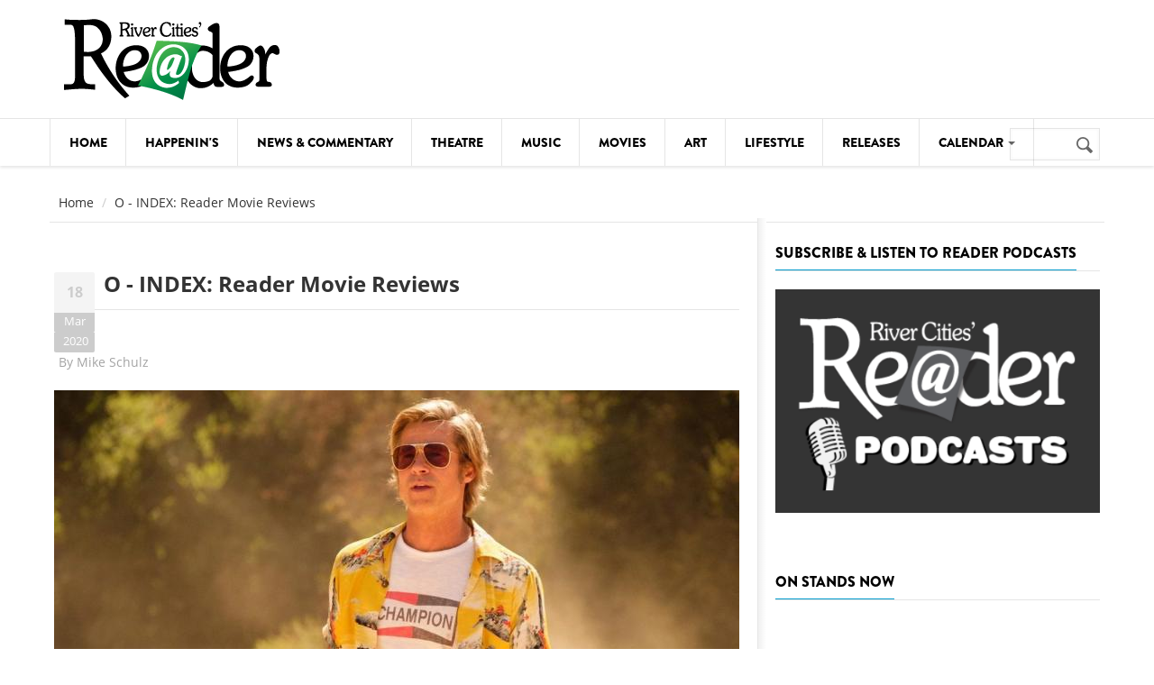

--- FILE ---
content_type: text/html; charset=utf-8
request_url: https://www.rcreader.com/movies/o
body_size: 20807
content:
<!DOCTYPE html>
<!--[if lt IE 7]> <html class="ie ie6" lang="en" dir="ltr"> <![endif]-->
<!--[if IE 7]>    <html class="ie ie7" lang="en" dir="ltr"> <![endif]-->
<!--[if IE 8]>    <html class="ie ie8" lang="en" dir="ltr"> <![endif]-->
<!--[if gt IE 8]> <!--> <html class="" lang="en" dir="ltr"> <!--<![endif]-->

<head>
  <meta charset="utf-8">
  <meta name="viewport" content="width=device-width, initial-scale=1.0">
  <meta http-equiv="Content-Type" content="text/html; charset=utf-8" />
<link rel="shortcut icon" href="https://www.rcreader.com/sites/default/files/favicon-32x32.png" type="image/png" />
<meta name="viewport" content="width=device-width, initial-scale=1, maximum-scale=1" />
<meta name="description" content="Numbered Titles / A / B / C / D / E / F / G / H / I / J / K / L / M / N / O / P / Q / R / S / T / U / V / W / X / Y / Z / Special Features" />
<meta name="generator" content="Drupal 7 (https://www.drupal.org)" />
<link rel="canonical" href="https://www.rcreader.com/movies/o" />
<link rel="shortlink" href="https://www.rcreader.com/node/54139" />
<meta property="og:title" content="O - INDEX: Reader Movie Reviews" />
<meta property="og:description" content="Numbered Titles / A / B / C / D / E / F / G / H / I / J / K / L / M / N / O / P / Q / R / S / T / U / V / W / X / Y / Z / Special Features" />
<meta property="og:updated_time" content="2025-12-15T08:08:15-06:00" />
<meta name="twitter:card" content="summary_large_image" />
<meta name="twitter:url" content="https://www.rcreader.com/movies/o" />
<meta name="twitter:title" content="O - INDEX: Reader Movie Reviews" />
<meta name="twitter:description" content="Numbered Titles / A / B / C / D / E / F / G / H / I / J / K / L / M / N / O / P / Q / R / S / T / U / V / W / X / Y / Z / Special Features" />
<meta property="article:published_time" content="2020-03-18T17:33:34-05:00" />
<meta property="article:modified_time" content="2025-12-15T08:08:15-06:00" />
  <title>O - INDEX: Reader Movie Reviews | River Cities' Reader</title>
  <link type="text/css" rel="stylesheet" href="https://www.rcreader.com/sites/default/files/css/css_xE-rWrJf-fncB6ztZfd2huxqgxu4WO-qwma6Xer30m4.css" media="all" />
<link type="text/css" rel="stylesheet" href="https://www.rcreader.com/sites/default/files/css/css_KMY5I8rG9tfMU6zH3zUVG6kNnFnRCt3c3vkULUwXIdU.css" media="all" />
<link type="text/css" rel="stylesheet" href="https://www.rcreader.com/sites/default/files/css/css_PGbJgHCUCBf4dg7K9Kt8aAwsApndP4GZ9RuToPy3-Fk.css" media="all" />
<link type="text/css" rel="stylesheet" href="https://cdnjs.cloudflare.com/ajax/libs/font-awesome/4.4.0/css/font-awesome.min.css" media="all" />
<link type="text/css" rel="stylesheet" href="https://www.rcreader.com/sites/default/files/css/css_YRpQXXP7QKSWrw7GEdt1sHh117lm6zN-J9qTtlAAxcg.css" media="all" />
<link type="text/css" rel="stylesheet" href="https://www.rcreader.com/sites/default/files/css/css_qOkqcj_MQ5IqoHJNl3iyC2Op3AN6MwjsDNqZjZRk-WI.css" media="all" />
  <script src="https://www.rcreader.com/sites/all/modules/jquery_update/replace/jquery/1.7/jquery.min.js?v=1.7.2"></script>
<script src="https://www.rcreader.com/misc/jquery-extend-3.4.0.js?v=1.7.2"></script>
<script src="https://www.rcreader.com/misc/jquery-html-prefilter-3.5.0-backport.js?v=1.7.2"></script>
<script src="https://www.rcreader.com/misc/jquery.once.js?v=1.2"></script>
<script src="https://www.rcreader.com/misc/drupal.js?r6haf9"></script>
<script src="https://www.rcreader.com/sites/all/modules/jcaption/jcaption.js?r6haf9"></script>
<script src="https://www.rcreader.com/sites/all/modules/tb_megamenu/js/tb-megamenu-frontend.js?r6haf9"></script>
<script src="https://www.rcreader.com/sites/all/modules/tb_megamenu/js/tb-megamenu-touch.js?r6haf9"></script>
<script src="https://www.rcreader.com/sites/all/modules/google_analytics/googleanalytics.js?r6haf9"></script>
<script>(function(i,s,o,g,r,a,m){i["GoogleAnalyticsObject"]=r;i[r]=i[r]||function(){(i[r].q=i[r].q||[]).push(arguments)},i[r].l=1*new Date();a=s.createElement(o),m=s.getElementsByTagName(o)[0];a.async=1;a.src=g;m.parentNode.insertBefore(a,m)})(window,document,"script","https://www.google-analytics.com/analytics.js","ga");ga("create", "UA-90940501-1", {"cookieDomain":"auto"});ga("set", "anonymizeIp", true);ga("send", "pageview");</script>
<script src="https://www.rcreader.com/sites/all/themes/gavias_vecas/js/bootstrap.js?r6haf9"></script>
<script src="https://www.rcreader.com/sites/all/themes/gavias_vecas/js/imagesloader.min.js?r6haf9"></script>
<script src="https://www.rcreader.com/sites/all/themes/gavias_vecas/vendor/modernizr.js?r6haf9"></script>
<script src="https://www.rcreader.com/sites/all/themes/gavias_vecas/vendor/jquery.easing.js?r6haf9"></script>
<script src="https://www.rcreader.com/sites/all/themes/gavias_vecas/vendor/owl-carousel/owl.carousel.js?r6haf9"></script>
<script src="https://www.rcreader.com/sites/all/themes/gavias_vecas/js/jquery.cookie.js?r6haf9"></script>
<script src="https://www.rcreader.com/sites/all/themes/gavias_vecas/js/sidebar-sticky.js?r6haf9"></script>
<script src="https://www.rcreader.com/sites/all/themes/gavias_vecas/vendor/waypoint.js?r6haf9"></script>
<script src="https://www.rcreader.com/sites/all/themes/gavias_vecas/js/theme.plugins.js?r6haf9"></script>
<script src="https://www.rcreader.com/sites/all/themes/gavias_vecas/vendor/smoothscroll.js?r6haf9"></script>
<script src="https://www.rcreader.com/sites/all/themes/gavias_vecas/js/modernizr.custom.26633.js?r6haf9"></script>
<script src="https://www.rcreader.com/sites/all/themes/gavias_vecas/js/jquery.gridrotator.js?r6haf9"></script>
<script src="https://www.rcreader.com/sites/all/themes/gavias_vecas/vendor/postscribe/postscribe.min.js?r6haf9"></script>
<script src="https://www.rcreader.com/sites/all/themes/gavias_vecas/js/ads.js?r6haf9"></script>
<script>jQuery.extend(Drupal.settings, {"basePath":"\/","pathPrefix":"","setHasJsCookie":0,"ajaxPageState":{"theme":"gavias_vecas","theme_token":"UKuYv3M8U11p6lNAn0rQ_aGPe4YoL_TPeyOTIZoooYA","js":{"sites\/all\/modules\/jquery_update\/replace\/jquery\/1.7\/jquery.min.js":1,"misc\/jquery-extend-3.4.0.js":1,"misc\/jquery-html-prefilter-3.5.0-backport.js":1,"misc\/jquery.once.js":1,"misc\/drupal.js":1,"sites\/all\/modules\/jcaption\/jcaption.js":1,"sites\/all\/modules\/tb_megamenu\/js\/tb-megamenu-frontend.js":1,"sites\/all\/modules\/tb_megamenu\/js\/tb-megamenu-touch.js":1,"sites\/all\/modules\/google_analytics\/googleanalytics.js":1,"0":1,"sites\/all\/themes\/gavias_vecas\/js\/bootstrap.js":1,"sites\/all\/themes\/gavias_vecas\/js\/imagesloader.min.js":1,"sites\/all\/themes\/gavias_vecas\/vendor\/modernizr.js":1,"sites\/all\/themes\/gavias_vecas\/vendor\/jquery.easing.js":1,"sites\/all\/themes\/gavias_vecas\/vendor\/owl-carousel\/owl.carousel.js":1,"sites\/all\/themes\/gavias_vecas\/js\/jquery.cookie.js":1,"sites\/all\/themes\/gavias_vecas\/js\/sidebar-sticky.js":1,"sites\/all\/themes\/gavias_vecas\/vendor\/waypoint.js":1,"sites\/all\/themes\/gavias_vecas\/js\/theme.plugins.js":1,"sites\/all\/themes\/gavias_vecas\/vendor\/smoothscroll.js":1,"sites\/all\/themes\/gavias_vecas\/js\/modernizr.custom.26633.js":1,"sites\/all\/themes\/gavias_vecas\/js\/jquery.gridrotator.js":1,"sites\/all\/themes\/gavias_vecas\/vendor\/postscribe\/postscribe.min.js":1,"sites\/all\/themes\/gavias_vecas\/js\/ads.js":1},"css":{"modules\/system\/system.base.css":1,"modules\/system\/system.menus.css":1,"modules\/system\/system.messages.css":1,"modules\/system\/system.theme.css":1,"modules\/aggregator\/aggregator.css":1,"modules\/field\/theme\/field.css":1,"modules\/node\/node.css":1,"modules\/poll\/poll.css":1,"modules\/search\/search.css":1,"modules\/user\/user.css":1,"sites\/all\/modules\/views\/css\/views.css":1,"sites\/all\/modules\/media\/modules\/media_wysiwyg\/css\/media_wysiwyg.base.css":1,"sites\/all\/modules\/ctools\/css\/ctools.css":1,"https:\/\/cdnjs.cloudflare.com\/ajax\/libs\/font-awesome\/4.4.0\/css\/font-awesome.min.css":1,"sites\/all\/modules\/tb_megamenu\/css\/bootstrap.css":1,"sites\/all\/modules\/tb_megamenu\/css\/base.css":1,"sites\/all\/modules\/tb_megamenu\/css\/default.css":1,"sites\/all\/modules\/tb_megamenu\/css\/compatibility.css":1,"sites\/all\/themes\/gavias_vecas\/css\/skins\/green\/template.css":1,"sites\/all\/themes\/gavias_vecas\/css\/skins\/green\/bootstrap.css":1,"sites\/all\/themes\/gavias_vecas\/vendor\/owl-carousel\/owl.carousel.css":1,"sites\/all\/themes\/gavias_vecas\/vendor\/owl-carousel\/owl.theme.default.css":1,"sites\/all\/themes\/gavias_vecas\/css\/font-awesome.css":1,"sites\/all\/themes\/gavias_vecas\/css\/custom.css":1}},"jcaption":{"jcaption_selectors":["p img",".pull-right img",".pull-left img",".float-left img",".float-right img"],"jcaption_alt_title":"alt","jcaption_requireText":0,"jcaption_copyStyle":0,"jcaption_removeStyle":0,"jcaption_removeClass":0,"jcaption_removeAlign":0,"jcaption_copyAlignmentToClass":0,"jcaption_copyFloatToClass":0,"jcaption_copyClassToClass":0,"jcaption_autoWidth":0,"jcaption_keepLink":0,"jcaption_styleMarkup":"font-size: 80%; font-family: Verdana, Arial, sans-serif; font-weight: bold; text-align: center;  padding: .25em;","jcaption_animate":0,"jcaption_showDuration":"200","jcaption_hideDuration":"200"},"googleanalytics":{"trackOutbound":1,"trackMailto":1,"trackDownload":1,"trackDownloadExtensions":"7z|aac|arc|arj|asf|asx|avi|bin|csv|doc(x|m)?|dot(x|m)?|exe|flv|gif|gz|gzip|hqx|jar|jpe?g|js|mp(2|3|4|e?g)|mov(ie)?|msi|msp|pdf|phps|png|ppt(x|m)?|pot(x|m)?|pps(x|m)?|ppam|sld(x|m)?|thmx|qtm?|ra(m|r)?|sea|sit|tar|tgz|torrent|txt|wav|wma|wmv|wpd|xls(x|m|b)?|xlt(x|m)|xlam|xml|z|zip"},"urlIsAjaxTrusted":{"\/movies\/o":true}});</script>
    <!-- HTML5 Shim and Respond.js IE8 support of HTML5 elements and media queries -->
    <!-- WARNING: Respond.js doesn't work if you view the page via file:// -->
    <!--[if lt IE 9]>
      <script src="https://oss.maxcdn.com/libs/html5shiv/3.7.0/html5shiv.js"></script>
      <script src="https://oss.maxcdn.com/libs/respond.js/1.3.0/respond.min.js"></script>
    <![endif]-->
    <!-- User defined CSS --><style type='text/css'>p {
  margin-top: 0em;
  margin-bottom: 2em;
}


p a:link {
color: #0000FF;
text-decoration: underline;
}
p a:visited {
color: #800080;
text-decoration: underline;
}
p a:hover {
color: #DD0000;
text-decoration: none;
}


figure {
   display: table;
   margin: auto;
}

figcaption {
   display: table-caption;
   caption-side: bottom;
   font-size: 80%;
   font-family: Verdana, Arial, sans-serif;
   font-weight: bold;
   text-align: center;
}

img.scaled {
  width: 100%;
}

img {
    display: block;
    margin-left: auto;
    margin-right: auto;
}

/*Hides the alt text for ads*/
.remote_ads figcaption {
   display: none;
}

.blog-single-post .content-first .post-date .month {
    -webkit-box-shadow: none;
    box-shadow: none;
}

.field-name-field-image {
    margin-bottom: 1em;
}

.field-name-field-main-image-caption {
    margin-top: -1em;
    margin-bottom: 1.5em;
    font-size: 80%;
    font-family: Verdana, Arial, sans-serif;
    font-weight: bold;
    text-align: center;
}

/* shows bullets in ul */
ul.dot {
    margin-inline-start: 1.5em;
    margin-inline-end: 1.5em;
}

ul.dot li {
  list-style: disc !important;
}
/* end bullets */

/*Hides the submitter info at bottom of article pages*/
.post-author {
     display:none;
}

/*Hides the subcategory taxonomy terms at bottom of article pages*/
.field-type-taxonomy-term-reference {
     display:none;
}

/*Hides readmore link on slidershow*/
.readmore {
     display:none;
}

/*temp styling for full page ad for riberbandits*/
.grabber {
    width:90%;
    display: block;
    margin: auto;
}

/*large green button style*/
.buttonb {
  background-color: #279049;
  border: none;
  color: white;
  padding: 7px 21px;
  text-align: center;
  border-radius: 4px;
  text-decoration: none;
  display: inline-block;
  font-size: 17px;
  font-weight: bold;
}

a.buttonb:hover {
  color: #aeeeae;
}

/* changing button link appearances */
a[href^="https://www.rcreader.com/support"] {
  color: inherit; /* Inherit text color of parent element. */
  text-decoration: none; /* Remove link underline. */
}

.post-title h1 { 
  font-size: 24px;
  text-transform: none !important;
}

<link href="//cdn-images.mailchimp.com/embedcode/horizontal-slim-10_7.css" rel="stylesheet" type="text/css">
<style type="text/css">
	#mc_embed_signup{background:#fff; clear:left; font:14px Helvetica,Arial,sans-serif; width:100%;}
</style></style><!-- End user defined CSS -->  <link type="text/css" rel="stylesheet" href="/sites/all/libraries/stripe/assets/css/bs4.css">
  <link type="text/css" rel="stylesheet" href="/sites/all/libraries/stripe/assets/css/stripe.css">
</head>
<body class="html not-front not-logged-in no-sidebars page-node page-node- page-node-54139 node-type-article" >
  <div id="skip-link">
    <a href="#main-content" class="element-invisible element-focusable">Skip to main content</a>
  </div>
    <div class="body">

	<header id="header" class="header-v2">
         <div class="topbar">
               </div>
   
   
   
   <div class="header-main">
      <div class="container">
         <div class="header-main-inner">
            <div class="row">
               <div class="col-xs-3">
                                                               <div class="logo">
                                <a href="/" title="Home" rel="home" id="logo">
                                      <img src="https://www.rcreader.com/sites/default/files/reader-logo-default.png" alt="Home"/>
                                </a>
                          </div>
                                      
                                 </div>

               <div class="col-xs-9 header-right">
                                       <div class="header-right-inner">
                          <div class="region region-header-right">
    <div id="block-block-14" class="block block-block no-title">
  <div class="block-inner clearfix">

    <div class="block-title">
                      </div> 
   
    <div class="block-content">
      <div>
        <div id="leaderboard"> </div><script type="text/javascript" language="javascript">
<!--//--><![CDATA[// ><!--

<!--//--><![CDATA[// ><!--

jQuery( "#leaderboard" ).load("https://ads.admospheres.com/index.php?option=com_adagency&controller=adagencyAds&task=remote_ad&tmpl=component&format=raw&zid=97");
//--><!]]]]><![CDATA[>

//--><!]]>
</script>      </div>
    </div>  
  </div>
</div>
  </div>
                     </div>
                                 </div>
            </div>
         </div>
      </div>
   </div>

   <div class="main-menu  ">
      <div class="container">
         <div class="row">
            <div class="col-xs-12 area-main-menu">
                 <div class="region region-main-menu">
    <div id="block-tb-megamenu-mainmenu" class="block block-tb-megamenu no-title">
  <div class="block-inner clearfix">

    <div class="block-title">
                      </div> 
   
    <div class="block-content">
      <div>
        <div  class="tb-megamenu tb-megamenu-mainmenu" role="navigation" aria-label="Main navigation">
      <button data-target=".nav-collapse" data-toggle="collapse" class="btn btn-navbar tb-megamenu-button" type="button">
      <i class="fa fa-reorder"></i>
    </button>
    <div class="nav-collapse  always-show">
    <ul  class="tb-megamenu-nav nav level-0 items-11">
    <li  data-id="1536" data-level="1" data-type="menu_item" data-class="" data-xicon="" data-caption="" data-alignsub="" data-group="0" data-hidewcol="0" data-hidesub="0" class="tb-megamenu-item level-1 mega">
          <a href="/"  title="Home page">
                Home                      </a>
          </li>

  <li  data-id="1543" data-level="1" data-type="menu_item" data-class="" data-xicon="" data-caption="" data-alignsub="" data-group="0" data-hidewcol="0" data-hidesub="0" class="tb-megamenu-item level-1 mega">
          <a href="/news"  title="What&#039;s Happenin&#039; in the River Cities">
                Happenin&#039;s                      </a>
          </li>

  <li  data-id="1544" data-level="1" data-type="menu_item" data-class="" data-xicon="" data-caption="" data-alignsub="" data-group="0" data-hidewcol="0" data-hidesub="0" class="tb-megamenu-item level-1 mega">
          <a href="/commentary"  title="Commentary, News &amp; Politics">
                News &amp; Commentary                      </a>
          </li>

  <li  data-id="1549" data-level="1" data-type="menu_item" data-class="" data-xicon="" data-caption="" data-alignsub="" data-group="0" data-hidewcol="0" data-hidesub="0" class="tb-megamenu-item level-1 mega">
          <a href="/theatre"  title="Theatre">
                Theatre                      </a>
          </li>

  <li  data-id="1545" data-level="1" data-type="menu_item" data-class="" data-xicon="" data-caption="" data-alignsub="" data-group="0" data-hidewcol="0" data-hidesub="0" class="tb-megamenu-item level-1 mega">
          <a href="/music"  title="Music">
                Music                      </a>
          </li>

  <li  data-id="1541" data-level="1" data-type="menu_item" data-class="" data-xicon="" data-caption="" data-alignsub="" data-group="0" data-hidewcol="0" data-hidesub="0" class="tb-megamenu-item level-1 mega">
          <a href="/movies"  title="Movies">
                Movies                      </a>
          </li>

  <li  data-id="1540" data-level="1" data-type="menu_item" data-class="" data-xicon="" data-caption="" data-alignsub="" data-group="0" data-hidewcol="0" data-hidesub="0" class="tb-megamenu-item level-1 mega">
          <a href="/art"  title="Art">
                Art                      </a>
          </li>

  <li  data-id="1529" data-level="1" data-type="menu_item" data-class="" data-xicon="" data-caption="" data-alignsub="" data-group="0" data-hidewcol="0" data-hidesub="0" class="tb-megamenu-item level-1 mega">
          <a href="/lifestyle"  title="Lifestyle">
                Lifestyle                      </a>
          </li>

  <li  data-id="1533" data-level="1" data-type="menu_item" data-class="" data-xicon="" data-caption="" data-alignsub="" data-group="0" data-hidewcol="0" data-hidesub="0" class="tb-megamenu-item level-1 mega">
          <a href="/news-releases"  title="News Releases">
                Releases                      </a>
          </li>

  <li  data-id="1535" data-level="1" data-type="menu_item" data-class="" data-xicon="" data-caption="" data-alignsub="right" data-group="0" data-hidewcol="1" data-hidesub="0" class="tb-megamenu-item level-1 mega mega-align-right sub-hidden-collapse dropdown">
          <a href="/calendar"  class="dropdown-toggle" title="Calendar">
                Calendar                  <span class="caret"></span>
                      </a>
        <div  data-class="" data-width="800" style="width: 800px;" class="tb-megamenu-submenu dropdown-menu mega-dropdown-menu nav-child">
  <div class="mega-dropdown-inner">
    <div  class="tb-megamenu-row row-fluid">
  <div  data-class="" data-width="4" data-hidewcol="0" id="tb-megamenu-column-1" class="tb-megamenu-column span4  mega-col-nav">
  <div class="tb-megamenu-column-inner mega-inner clearfix">
        <ul  class="tb-megamenu-subnav mega-nav level-1 items-6">
    <li  data-id="2018" data-level="2" data-type="menu_item" data-class="" data-xicon="" data-caption="" data-alignsub="" data-group="0" data-hidewcol="0" data-hidesub="0" class="tb-megamenu-item level-2 mega">
          <a href="/calendar/comedy" >
                Comedy                      </a>
          </li>

  <li  data-id="2019" data-level="2" data-type="menu_item" data-class="" data-xicon="" data-caption="" data-alignsub="" data-group="0" data-hidewcol="0" data-hidesub="0" class="tb-megamenu-item level-2 mega">
          <a href="/calendar/courses" >
                Courses                      </a>
          </li>

  <li  data-id="2020" data-level="2" data-type="menu_item" data-class="" data-xicon="" data-caption="" data-alignsub="" data-group="0" data-hidewcol="0" data-hidesub="0" class="tb-megamenu-item level-2 mega">
          <a href="/calendar/dance" >
                Dance                      </a>
          </li>

  <li  data-id="2021" data-level="2" data-type="menu_item" data-class="" data-xicon="" data-caption="" data-alignsub="" data-group="0" data-hidewcol="0" data-hidesub="0" class="tb-megamenu-item level-2 mega">
          <a href="/calendar/festivals" >
                Festivals                      </a>
          </li>

  <li  data-id="2022" data-level="2" data-type="menu_item" data-class="" data-xicon="" data-caption="" data-alignsub="" data-group="0" data-hidewcol="0" data-hidesub="0" class="tb-megamenu-item level-2 mega">
          <a href="/calendar/food-and-drink" >
                Food &amp; Drink                      </a>
          </li>

  <li  data-id="2023" data-level="2" data-type="menu_item" data-class="" data-xicon="" data-caption="" data-alignsub="" data-group="0" data-hidewcol="0" data-hidesub="0" class="tb-megamenu-item level-2 mega">
          <a href="/calendar/health" >
                Health                      </a>
          </li>
</ul>
  </div>
</div>

<div  data-class="" data-width="4" data-hidewcol="" id="tb-megamenu-column-2" class="tb-megamenu-column span4  mega-col-nav">
  <div class="tb-megamenu-column-inner mega-inner clearfix">
        <ul  class="tb-megamenu-subnav mega-nav level-1 items-6">
    <li  data-id="2024" data-level="2" data-type="menu_item" data-class="" data-xicon="" data-caption="" data-alignsub="" data-group="0" data-hidewcol="0" data-hidesub="0" class="tb-megamenu-item level-2 mega">
          <a href="/calendar/kids-stuff" >
                Kids&#039; Stuff                      </a>
          </li>

  <li  data-id="2025" data-level="2" data-type="menu_item" data-class="" data-xicon="" data-caption="" data-alignsub="" data-group="0" data-hidewcol="0" data-hidesub="0" class="tb-megamenu-item level-2 mega">
          <a href="/calendar/lectures" >
                Lectures                      </a>
          </li>

  <li  data-id="2026" data-level="2" data-type="menu_item" data-class="" data-xicon="" data-caption="" data-alignsub="" data-group="0" data-hidewcol="0" data-hidesub="0" class="tb-megamenu-item level-2 mega">
          <a href="/calendar/literary-arts" >
                Literary Arts                      </a>
          </li>

  <li  data-id="2027" data-level="2" data-type="menu_item" data-class="" data-xicon="" data-caption="" data-alignsub="" data-group="0" data-hidewcol="0" data-hidesub="0" class="tb-megamenu-item level-2 mega">
          <a href="/calendar/meetings" >
                Meetings                      </a>
          </li>

  <li  data-id="2028" data-level="2" data-type="menu_item" data-class="" data-xicon="" data-caption="" data-alignsub="" data-group="0" data-hidewcol="0" data-hidesub="0" class="tb-megamenu-item level-2 mega">
          <a href="/calendar/movies" >
                Movies                      </a>
          </li>

  <li  data-id="2029" data-level="2" data-type="menu_item" data-class="" data-xicon="" data-caption="" data-alignsub="" data-group="0" data-hidewcol="0" data-hidesub="0" class="tb-megamenu-item level-2 mega">
          <a href="/calendar/museums" >
                Museums                      </a>
          </li>
</ul>
  </div>
</div>

<div  data-class="" data-width="4" data-hidewcol="" id="tb-megamenu-column-3" class="tb-megamenu-column span4  mega-col-nav">
  <div class="tb-megamenu-column-inner mega-inner clearfix">
        <ul  class="tb-megamenu-subnav mega-nav level-1 items-6">
    <li  data-id="2030" data-level="2" data-type="menu_item" data-class="" data-xicon="" data-caption="" data-alignsub="" data-group="0" data-hidewcol="0" data-hidesub="0" class="tb-megamenu-item level-2 mega">
          <a href="/calendar/music" >
                Music                      </a>
          </li>

  <li  data-id="2017" data-level="2" data-type="menu_item" data-class="" data-xicon="" data-caption="" data-alignsub="" data-group="0" data-hidewcol="0" data-hidesub="0" class="tb-megamenu-item level-2 mega">
          <a href="/calendar/notable" >
                Notable Events                      </a>
          </li>

  <li  data-id="2031" data-level="2" data-type="menu_item" data-class="" data-xicon="" data-caption="" data-alignsub="" data-group="0" data-hidewcol="0" data-hidesub="0" class="tb-megamenu-item level-2 mega">
          <a href="/calendar/seniors" >
                Seniors                      </a>
          </li>

  <li  data-id="2032" data-level="2" data-type="menu_item" data-class="" data-xicon="" data-caption="" data-alignsub="" data-group="0" data-hidewcol="0" data-hidesub="0" class="tb-megamenu-item level-2 mega">
          <a href="/calendar/sports" >
                Sports                      </a>
          </li>

  <li  data-id="2033" data-level="2" data-type="menu_item" data-class="" data-xicon="" data-caption="" data-alignsub="" data-group="0" data-hidewcol="0" data-hidesub="0" class="tb-megamenu-item level-2 mega">
          <a href="/calendar/theatre" >
                Theatre                      </a>
          </li>

  <li  data-id="2034" data-level="2" data-type="menu_item" data-class="" data-xicon="" data-caption="" data-alignsub="" data-group="0" data-hidewcol="0" data-hidesub="0" class="tb-megamenu-item level-2 mega">
          <a href="/calendar/visual-arts" >
                Visual Arts                      </a>
          </li>
</ul>
  </div>
</div>
</div>
  </div>
</div>
  </li>
</ul>
      </div>
  </div>
      </div>
    </div>  
  </div>
</div>
  </div>
                                 <div class="search-region">
                       <div class="region region-search">
    <div id="block-search-form" class="block block-search no-title">
  <div class="block-inner clearfix">

    <div class="block-title">
                      </div> 
   
    <div class="block-content">
      <div>
        <form action="/movies/o" method="post" id="search-block-form" accept-charset="UTF-8"><div><div>
      <h2 class="element-invisible">Search form</h2>
    <div class="form-item form-type-textfield form-item-search-block-form">
  <label class="element-invisible" for="edit-search-block-form--2">Search </label>
 <input title="Enter the terms you wish to search for." type="text" id="edit-search-block-form--2" name="search_block_form" value="" size="15" maxlength="128" class="form-text" />
</div>
<div class="form-actions form-wrapper form-group" id="edit-actions"><input type="submit" id="edit-submit" name="op" value="Search" class="btn-primary btn form-submit" /></div><input type="hidden" name="form_build_id" value="form-hQ8O2wA_D96m80dpp4eAIeY0nZ7M_Z97uzcjorpIVFs" />
<input type="hidden" name="form_id" value="search_block_form" />
</div>
</div></form>      </div>
    </div>  
  </div>
</div>
  </div>
                  </div>
                           </div>
         </div>
      </div>
   </div>
 
</header>
   
	<div role="main" class="main main-page">
					<section class="page-top breadcrumb-wrap">
				<div class="container">
											<div class="row">
							<div class="col-md-12">
								<div id="breadcrumbs"><ul class="breadcrumb"><li><a href="/">Home</a></li> <li>O - INDEX: Reader Movie Reviews</li> </ul> </div>
							</div>
						</div>
									</div>
			</section>
		
				<div class="clearfix"></div>
			<div class="clearfix"></div>
		<div id="content" class="content content-full">
			<div class="container">
				<div class="content-main-inner">
					<div class="row">
						
						
						<div id="page-main-content" class="main-content col-xs-12 col-md-8 sb-r ">

							<div class="main-content-inner">
																								
								
																	<div class="content-main">
										  <div class="region region-content">
    <div id="block-system-main" class="block block-system no-title">
  <div class="block-inner clearfix">

    <div class="block-title">
                      </div> 
   
    <div class="block-content">
      <div>
        <div id="node-54139" class="blog-single-post node node-article clearfix" about="/movies/o" typeof="sioc:Item foaf:Document">
  <div class="content-first">
          <div class="post-date">
        <span class="day">18</span>
        <span class="month">Mar</span>
                <span class="month">2020</span>
      </div>
     
    <div class="post-title">
                <h1 ><a href="/movies/o">O - INDEX: Reader Movie Reviews</a></h1>
       <span property="dc:title" content="O - INDEX: Reader Movie Reviews" class="rdf-meta element-hidden"></span>    </div>  
    
        <div class="post-meta">
        <span class="post-meta-user">
            <i class="icon icon-user"></i> 
          By <a href="/authors/Mike-Schulz">Mike Schulz</a> 
        </span>
              </div>
      <div class="clearfix"></div>
    
  </div>  

  <div class="content">
    <div class="field field-name-field-image field-type-image field-label-hidden"><div class="field-items"><div class="field-item even" rel="og:image rdfs:seeAlso" resource="https://www.rcreader.com/sites/default/files/styles/inside/public/field/image/2020-03/oncebrad.jpg?itok=vO3JP90P"><img typeof="foaf:Image" src="https://www.rcreader.com/sites/default/files/styles/inside/public/field/image/2020-03/oncebrad.jpg?itok=vO3JP90P" width="760" height="468" alt="" /></div></div></div><div class="field field-name-field-main-image-caption field-type-text field-label-hidden"><div class="field-items"><div class="field-item even">Brad Pitt in Once Upon a Time ... in Hollywood</div></div></div><div class="field field-name-body field-type-text-with-summary field-label-hidden"><div class="field-items"><div class="field-item even" property="content:encoded"><p><a href="https://www.rcreader.com/movies/numbered-titles"><u>Numbered Titles</u></a> / <a href="https://www.rcreader.com/movies/a"><u>A</u></a> /  <a href="https://www.rcreader.com/movies/b"><u>B</u></a> / <a href="https://www.rcreader.com/movies/c"><u>C</u></a> / <a href="https://www.rcreader.com/movies/d"><u>D</u></a> / <a href="https://www.rcreader.com/movies/e"><u>E</u></a> / <a href="https://www.rcreader.com/movies/f"><u>F</u></a> / <a href="https://www.rcreader.com/movies/g"><u>G</u></a> / <a href="https://www.rcreader.com/movies/h"><u>H</u></a> / <a href="https://www.rcreader.com/movies/i"><u>I</u></a> / <a href="https://www.rcreader.com/movies/j"><u>J</u></a> / <a href="https://www.rcreader.com/movies/k"><u>K</u></a> / <a href="https://www.rcreader.com/movies/l"><u>L</u></a> / <a href="https://www.rcreader.com/movies/m"><u>M</u></a> / <a href="https://www.rcreader.com/movies/n"><u>N</u></a> / <a href="https://www.rcreader.com/movies/o"><u>O</u></a> / <a href="https://www.rcreader.com/movies/p"><u>P</u></a> / <a href="https://www.rcreader.com/movies/q"><u>Q</u></a> / <a href="https://www.rcreader.com/movies/r"><u>R</u></a> / <a href="https://www.rcreader.com/movies/s"><u>S</u></a> / <a href="https://www.rcreader.com/movies/t"><u>T</u></a> / <a href="https://www.rcreader.com/movies/u"><u>U</u></a> / <a href="https://www.rcreader.com/movies/v"><u>V</u></a> / <a href="https://www.rcreader.com/movies/w"><u>W</u></a> / <a href="https://www.rcreader.com/movies/x"><u>X</u></a> / <a href="https://www.rcreader.com/movies/y"><u>Y</u></a> / <a href="https://www.rcreader.com/movies/z"><u>Z</u></a> / <a href="https://www.rcreader.com/movies/special-features"><u>Special Features</u></a></p><p><a href="http://www.rcreader.com/movies/o-why-did-they-bother-also-jeepers-creepers"><em>O</em></a> - 2001; rated R; drama; starring Mekhi Phifer, Josh Hartnett, Julia Stiles, Andrew Keegan; directed by Tim Blake Nelson; <a href="http://www.imdb.com/title/tt0184791/" target="_blank">IMDb listing</a></p><p><a href="https://www.rcreader.com/movies/two-and-half-cheers-crouching-tiger-hidden-dragon-o-brother-where-art-thou-and-wedding"><em>O Brother, Where Art Thou?</em></a> - 2000; rated PG-13; comedy; starring George Clooney, John Turturro, Tim Blake Nelson, John Goodman; directed by Joel Coen; <a href="http://www.imdb.com/title/tt0190590/" target="_blank">IMDb listing</a></p><p><em><a href="http://rcreader.com/movies/movies-of-2016">O.J.: Made in America</a> </em>- 2016; not rated (TV); documentary; directed by Ezra Edelman; OSCAR WINNER (Best Documentary Feature); <a href="http://www.imdb.com/title/tt5275892/?ref_=nv_sr_2" target="_blank">IMDb listing</a></p><p><em><a href="http://www.rcreader.com/movies/pines-soul-place-beyond-pines-and-oblivion">Oblivion</a> </em>- 2013; rated PG-13; science-fiction thriller; starring Tom Cruise, Morgan Freeman, Olga Kurylenko, Andrea Riseborough; directed by Joseph Kosinski; <a href="http://www.imdb.com/title/tt1483013/" target="_blank">IMDb listing</a></p><p><a href="http://www.rcreader.com/movies/maul-cop-observe-report-and-hannah-montana-movie"><em>Observe &amp; Report</em></a> - 2009; rated R; comedy; starring Seth Rogen, Anna Faris, Ray Liotta, Michael Pena; directed by Jody Hill; <a href="http://www.imdb.com/title/tt1197628/" target="_blank">IMDb listing</a></p><p><a href="http://www.rcreader.com/movies/she-sasha-fierce-obsessed-soloist-and-earth"><em>Obsessed</em></a> - 2009; rated PG-13; dramatic thriller; starring Idris Elba, Beyonce Knowles, Ali Larter, Jerry O'Connell; directed by Steve Shill; <a href="http://www.imdb.com/title/tt1198138/" target="_blank">IMDb listing</a></p><p><em><a href="https://www.rcreader.com/movies/purloined-necklace-oceans-8">Ocean's 8</a> </em>- 2018; rated PG-13; comedy thriller; starring Sandra Bullock, Cate Blanchett, Anne Hathaway, Helena Bonham-Carter; directed by Gary Ross; <a href="https://www.imdb.com/title/tt5164214/?ref_=nv_sr_1" target="_blank">IMDb listing</a></p><p><a href="http://www.rcreader.com/movies/oceans-eleven-wonderful-trifle-you-got-problem"><em>Ocean's Eleven</em></a> - 2001; rated PG-13; comedy thriller; starring George Clooney, Brad Pitt, Matt Damon, Julia Roberts; directed by Steven Soderbergh; <a href="http://www.imdb.com/title/tt0240772/" target="_blank">IMDb listing</a></p><p><a href="http://www.rcreader.com/movies/vegas-baby-vegas-oceans-thirteen-surfs-and-mr-brooks"><em>Ocean's Thirteen</em></a> - 2007; rated PG-13; comedy thriller; starring George Clooney, Brad Pitt, Matt Damon, Al Pacino; directed by Steven Soderbergh; <a href="http://www.imdb.com/title/tt0496806/" target="_blank">IMDb listing</a></p><p><a href="http://www.rcreader.com/movies/new-video-release-excels-where-closer-failed-we-dont-live-here-anymore-and-oceans-twelve"><em>Ocean's Twelve</em></a> - 2002; rated PG-13; comedy thriller; starring George Clooney, Brad Pitt, Matt Damon, Catherine Zeta-Jones; directed by Steven Soderbergh; <a href="http://www.imdb.com/title/tt0349903/" target="_blank">IMDb listing</a></p><p><em><a href="http://www.rcreader.com/movies/how-lo-can-you-go-back-plan-losers-and-oceans">Oceans</a> </em>- 2010; rated G; documentary; directed by Jacques Perrin and Jacques Cluzaud; <a href="http://www.imdb.com/title/tt0765128/" target="_blank">IMDb listing</a></p><p><a href="https://www.rcreader.com/movies/culture-pop-ready-player-one"><em>Oceans: Our Blue Planet </em></a>- 2018; not rated; documentary; narrated by Kate Winslet; directed by Mark Brownlow and Rachel Butler; <a href="http://www.gsfilms.com/news/article.asp?ArticleSource=342" target="_blank">GSFilms.com</a></p><p><em><a href="http://www.rcreader.com/movies/tour-doody-lucky-one-think-man-october-baby-and-chimpanzee">October Baby</a> </em>- 2012; rated PG-13, drama; starring Rachel Hendrix, Jason Burkey, John Schneider, Jasmine Guy; directed by Andrew Erwin and John Erwin; <a href="http://www.imdb.com/title/tt1720182/" target="_blank">IMDb listing</a></p><p><em><a href="http://www.rcreader.com/movies/taking-one-team-draft-day-oculus-rio-2-and-mysteries-unseen-world">Oculus</a> </em>- 2014; rated R; horror; starring Karen Gillan, Brenton Thwaites, Katee Sackhoff, Rory Cochrane; directed by Mike Flanagan; <a href="http://www.imdb.com/title/tt2388715/?ref_=nv_sr_1" target="_blank">IMDb listing</a></p><p><a href="http://www.rcreader.com/movies/old-habits-die-hard-expendables-2-paranorman-and-odd-life-timothy-green"><em>Odd Life of Timothy Green, The</em></a><em> </em>- 2012; rated PG; comedy drama; starring Jennifer Garner, Joel Edgerton, C.J. Adams, Odeya Rush; directed by <a href="http://www.imdb.com/title/tt1462769/">Peter Hedges</a>; <a href="https://www.imdb.com/title/tt1462769/?ref_=nv_sr_srsg_0" target="_blank">IMDb listing</a></p><p><em><a href="https://www.rcreader.com/mlovies/where-the-wind-comes-sweepin-down-the-plain-twisters" target="_blank">Oddity</a> </em>- 2024; rated R; horror; starring Carolyn Bracken, Gwilym Lee, Caroline Menton, Tadhg Murphy; directed by Damian Mc Carthy; <a href="https://m.imdb.com/title/tt26470109/?ref_=nv_sr_srsg_0_tt_8_nm_0_in_0_q_oddity" target="_blank">IMDb listing</a></p><p><em><a href="https://www.rcreader.com/movies/racing-one-formula-gran-turismo" target="_blank">Of an Age</a> </em>- 2023; rated R; romantic drama; starring Elias Anton, Thom Green, Hattie Hook, Milijana Cancar; directed by Goran Stolevski; <a href="https://m.imdb.com/title/tt14967472/?ref_=nv_sr_srsg_0_tt_8_nm_0_q_of%2520an%2520age" target="_blank">IMDb listing</a></p><p><em><a href="http://www.rcreader.com/movies/nondenominational-office-christmas-party">Office Christmas Party</a> –</em> 2016; rated R; comedy; starring Jason Bateman, T.J. Miller, Olivia Munn, Jennifer Aniston; directed by Josh Gordon and Will Speck; <a href="http://www.imdb.com/title/tt1711525/?ref_=nv_sr_1" target="_blank">IMDb listing</a></p><p><em><a href="https://www.rcreader.com/movies/cougar-of-wall-street-hustlers">Official Secrets</a> </em>- 2019; rated R; dramatic thriller; starring Keira Knightley, Matt Smith, Ralph Fiennes, Matthew Goode; directed by Gavin Hood; <a href="https://www.imdb.com/title/tt5431890/?ref_=nv_sr_1?ref_=nv_sr_1" target="_blank">IMDb listing</a></p><p><em><a href="https://www.rcreader.com/movis/how-happy-i-am-romances">Officer &amp; a Gentleman, An</a> </em>- 1982; rated R; romantic drama; starring Richard Gere, Debra Winger, Louis Gosset Jr., Keith David; directed by Taylor Hackford; OSCAR WINNER (Best Supporting Actor - Louis Gosset Jr., Best Original Song - "Up Where We Belong"); <a href="https://www.imdb.com/title/tt0084434/?ref_=nv_sr_srsg_0" target="_blank">IMDb listing</a></p><p><em><a href="https://www.rcreader.com/movies/youre-gonna-fake-it-after-all-ella-mccay" target="_blank">Oh. What. Fun.</a> </em>- 2025; rated PG-13; comedy; starring Michelle Pfeiffer, Denis Leary, Felicity Jones, Chloe Grace Moretz; directed by Michael Showalter; <a href="https://m.imdb.com/title/tt31998881/?ref_=nv_sr_srsg_0_tt_2_nm_2_in_0_q_oh%2520what%2520fun" target="_blank">IMDb listing</a></p><p><em><a href="https://www.rcreader.com/movies/lifes-a-beach-old">Old</a> </em>- 2021; rated PG-13; horror thriller; starring Gael Garcia Bernal, Vicky Krieps, Thomasin McKenzie, Alex Wolff; directed by M. Night Shymalan; <a href="https://www.imdb.com/title/tt10954652/?ref_=nv_sr_srsg_0" target="_blank">IMDb listing</a></p><p><em><a href="http://www.rcreader.com/movies/fox-and-hounds-and-aliens-fantastic-mr-fox-old-dogs-and-planet-51">Old Dogs</a> </em>- 2009; rated PG; comedy; starring Robin Williams, John Travolta, Seth Green, Kelly Preston; directed by Walt Becker; <a href="http://www.imdb.com/title/tt0976238/" target="_blank">IMDb listing</a></p><p><em><a href="http://www.rcreader.com/movies/whip-lass-fifty-shades-grey-old-fashioned-and-kingsman-secret-service">Old Fashioned</a> </em>- 2015; rated PG-13; romantic drama; starring Rik Swartzwelder, Elizabeth Roberts, LeJon Woods, Tyler Hollinger; directed by Rik Swartzwelder; <a href="http://www.imdb.com/title/tt2048824/?ref_=nv_sr_1" target="_blank">IMDb listing</a></p><p><em><a href="https://www.rcreader.com/movies/shape-of-things-halloween">Old Man &amp; the Gun, The</a> </em>- 2018; rated PG-13; comedy; starring Robert Redford, Casey Affleck, Sissy Spacek, Danny Glover; directed by David Lowery; <a href="https://www.imdb.com/title/tt2837574/?ref_=nv_sr_1" target="_blank">IMDb listing</a></p><p><a href="http://www.rcreader.com/movies/david-gale-bad-not-all-bad-life-david-gale-old-school-and-deliver-us-eva"><em>Old School</em></a> - 2003; rated R; comedy; starring Luke Wilson, Will Ferrell, Vince Vaughn, Jeremy Piven; directed by Todd Phillips; <a href="http://www.imdb.com/title/tt0302886/" target="_blank">IMDb listing</a></p><p><a href="http://rcreader.com/movies/pulp-friction-history-violence-oliver-twist-and-serenity"><em>Oliver Twist</em></a> - 2005; rated PG-13; drama; starring Barney Clark, Ben Kingsley, Jamie Foreman, Harry Eden; directed by Roman Polanski; <a href="http://www.imdb.com/title/tt0380599/" target="_blank">IMDb listing</a></p><p><em><a href="http://www.rcreader.com/movies/worst-intervention-ever-evil-dead-olympus-has-fallen-and-tyler-perrys-temptation-confessions">Olympus Has Fallen</a> </em>- 2013; rated R; action thriller; starring Gerard Butler, Aaron Eckhart, Morgan Freeman, Angela Bassett; directed by Antoine Fuqua; <a href="http://www.imdb.com/title/tt2302755/?ref_=sr_1" target="_blank">IMDb listing</a></p><p><a href="http://www.rcreader.com/movies/companion-piece-prairie-home-companion-cars-and-omen"><em>Omen, The</em></a> - 2006; rated R; horror thriller; starring Liev Schreiber, Julia Stiles, Mia Farrow, Seamus Davey-Fitzpatrick; directed by John Moore; <a href="http://www.imdb.com/title/tt0466909/" target="_blank">IMDb listing</a></p><p><em><a href="https://www.rcreader.com/movies/six-degrees-of-altercation-black-bag" target="_blank">Omni Loop</a> </em>- 2024; not rated; science-fiction drama; starring Mary-Louise Parker, Ayo Edebiri, Carlos Jacott, Hannah Pearl Utt; directed by Bernardo Britto; <a href="https://m.imdb.com/title/tt28150132/?ref_=nv_sr_srsg_0_tt_7_nm_1_in_0_q_omni%2520loop" target="_blank">IMDb listing</a></p><p><em><a href="https://www.rcreader.com/movies/players-the-thing-eternitys-gate">On Chesil Beach</a> </em>- 2018; rated R; drama; starring Saoirse Ronan, Billy Howle, Emily Watson, Anne-Marie Duff; directed by Dominic Cooke; <a href="https://www.imdb.com/title/tt1667321/?ref_=nv_sr_1" target="_blank">IMDb listing</a></p><p><em><a href="https://www.rcreader.com/movies/holiday-roads-memorable-vacation-movies">On Golden Pond</a> </em>- 1981; rated PG; comedy drama; starring Katharine Hepburn, Henry Fonda, Jane Fonda, Doug McKeon; directed by Mark Rydell; OSCAR WINNER (Best Actor - Henry Fonda, Best Actress - Katharine Hepburn, Best Adapted Screenplay); <a href="https://www.imdb.com/title/tt0082846/?ref_=nv_sr_srsg_0" target="_blank">IMDb listing</a></p><p><em><a href="https://www.rcreader.com/movies/harlem-nights-beale-street">On the Basis of Sex</a> </em>- 2018; rated PG-13; drama; starring Felicity Jones, Armie Hammer, Justin Theroux, Sam Waterston; directed by Mimi Leder; <a href="https://www.imdb.com/title/tt4669788/?ref_=nv_sr_1" target="_blank">IMDb listing</a></p><p><em><a href="https://www.rcreader.com/movies/moving-pictures-once-upon-a-time">Once Upon a Time ... in Hollywood</a> </em>- 2019; rated R; comedy drama; starring Leonardo DiCaprio, Brad Pitt, Margot Robbie, Kurt Russell; directed by Quentin Tarantino; OSCAR WINNER (Best Supporting Actor - Brad Pitt, Best Production Design); <a href="https://www.imdb.com/title/tt7131622/?ref_=nv_sr_1?ref_=nv_sr_1" target="_blank">IMDb listing</a></p><p><a href="http://www.rcreader.com/movies/matchstick-men-feels-con-also-once-upon-time-mexico-owning-mahowny-and-order"><em>Once Upon a Time in Mexico</em></a> - 2003; rated R; action thriller; starring Antonio Banderas, Salma Hayek, Johnny Depp, Mickey Rourke; directed by Robert Rodriguez; <a href="http://www.imdb.com/title/tt0285823/" target="_blank">IMDb listing</a></p><p><a href="http://www.rcreader.com/movies/pixars-latest-its-least-and-still-great-monsters-inc-domestic-distrubance-and-one"><em>One, The</em></a> - 2001; rated PG-13; action thriller; starring Jet Li, Carla Gugino, Delroy Lindo, Jason Statham; directed by James Wong; <a href="http://www.imdb.com/title/tt0267804/" target="_blank">IMDb listing</a></p><p><em><a href="https://www.rcreader.com/movies/revolutionaries-war-one-battle-after-another" target="_blank">One Battle After Another</a> </em>- 2025; rated R; comedy thriller; starring Leonardo DiCaprio, Sean Penn, Benicio del Toro, Chase Infiniti; directed by Paul Thomas Anderson; <a href="https://m.imdb.com/title/tt30144839/?ref_=nv_sr_srsg_0_tt_8_nm_0_in_0_q_one%2520battle" target="_blank">IMDb listing</a></p><p><em><a href="https://www.rcreader.com/movies/cirque-so-flayed-it-2">One Child Nation</a> </em>- 2019; rated R; documentary; directed by Nanfu Wang and Zhang Lynn; <a href="https://www.imdb.com/title/tt8923482/?ref_=nv_sr_1?ref_=nv_sr_1" target="_blank">IMDb listing</a></p><p><em><a href="http://www.rcreader.com/movies/chum-change-one-day-and-fright-night">One Day</a> </em>- 2011; rated PG-13; romantic comedy drama; starring Anne Hathaway, Jim Sturgess, Romola Garai, Rafe Spall; directed by Lone Scherfig; <a href="http://www.imdb.com/title/tt1563738/" target="_blank">IMDb listing</a></p><p><em><a href="http://www.rcreader.com/movies/labored-day-weekend-closed-circuit-instructions-not-included-mortal-instruments-city-bones-one">One Direction: This Is Us</a> </em>- 2013; rated PG; concert documentary; directed by Morgan Spurlock; <a href="http://www.imdb.com/title/tt2515086/?ref_=sr_1" target="_blank">IMDb listing</a></p><p><em><a href="http://www.rcreader.com/movies/northern-exposure-grey-man-ledge-and-one-money">One for the Money</a> </em>- 2012; rated PG-13; comedy thriller; starring Katherine Heigl, Jason O'Mara, Daniel Sunjata, Sherri Shepherd; directed by Julie Anne Robinson; <a href="http://www.imdb.com/title/tt1598828/" target="_blank">IMDb listing</a></p><p><a href="http://www.rcreader.com/movies/williams-only-scratches-surface-one-hour-photo-also-barbershop"><em>One Hour Photo</em></a> - 2002; rated R; dramatic thriller; starring Robin Williams, Connie Nielsen, Michael Vartan, Dylan Smith; directed by Mark Romanek; <a href="http://www.imdb.com/title/tt0265459/" target="_blank">IMDb listing</a></p><p><em><a href="https://www.rcreader.com/movies/hurt-dogs-hot-dogs-arthur-the-king" target="_blank">One Life</a> </em>- 2024; rated PG; drama; starring Anthony Hopkins, Johnny Flynn, Helena Bonham Carter, Lena Olin; directed by James Hawes; <a href="https://m.imdb.com/title/tt13097932/?ref_=nv_sr_srsg_0_tt_8_nm_0_q_one%2520life" target="_blank">IMDb listing</a></p><p><em><a href="http://www.rcreader.com/movies/mikes-online-only-movie-reviews-2008">One Missed Call</a> </em>- 2008; rated R; horror thriller; starring Shannyn Sossamon, Edward Burns, Ray Wise, Margaret Cho; directed by Eric Valette; <a href="http://www.imdb.com/title/tt0479968/" target="_blank">IMDb listing</a></p><p><a href="http://www.rcreader.com/movies/affronts-good-cinema-one-night-mccools-and-freddy-got-fingered"><em>One Night at McCool's</em></a> - 2001; rated R; comedy; Liv Tyler, Matt Dillon, John Goodman, Paul Reiser; directed by Harald Zwart; <a href="http://www.imdb.com/title/tt0203755/" target="_blank">IMDb listing</a></p><p><em><a href="https://www.rcreader.com/moves-show-and-motel-one-night-miami">One Night in Miami ...</a> </em>- 2020; rated R; drama; starring Kingsley Ben-Adir, Eli Goree, Aldis Hodge, Leslie Odom Jr.; directed by Regina King; <a href="https://www.imdb.com/title/tt10612922/?ref_=nv_sr_srsg_0" target="_blank">IMDb listing</a></p><p><a href="http://www.rcreader.com/movies/hail-cheat-man-year-one-night-king-and-grudge-2"><em>One Night with the King</em></a> - 2006; rated PG; drama; starring Tiffany Dupont, Luke Gross, Omar Sharif, John Rhys-Davies; directed by Michael O. Sajbel; <a href="http://www.imdb.com/title/tt0430431/" target="_blank">IMDb listing</a></p><p><em><a href="https://www.rcreader.com/movies/the-pairs-rent-trap-one-of-them-days" target="_blank">One of Them Days</a> </em>- 2025; rated R; comedy; starring Keke Palmer, SZA, Vanessa Bell Calloway, Katt Williams; directed by Lawrence Lamont; <a href="https://m.imdb.com/title/tt32221196/?ref_=nv_sr_srsg_0_tt_8_nm_0_in_0_q_one%2520of%2520them%2520days" target="_blank">IMDb listing</a></p><p><em><a href="http://www.rcreader.com/movies/king-and-more-royal-subjects-identical-locke-only-lovers-left-alive-normal-heart-and-spoils-babylon">Only Lovers Left Alive</a> </em>- 2014; rated R; drama; starring Tilda Swinton, Tom Hiddleston, Mia Wasikowska, John Hurt; directed by Jim Jarmusch; <a href="http://www.imdb.com/title/tt1714915/?ref_=nv_sr_1" target="_blank">IMDb listing</a></p><p><em><a href="https://www.rcreader.com/movies/song-ice-firemen-only-brave">Only the Brave</a> </em>- 2017; rated PG-13; action drama; starring Josh Brolin, Miles Teller, Jennifer Connelly, Jeff Bridges; directed by Joseph Kosinski; <a href="http://www.imdb.com/title/tt3829920/?ref_=nv_sr_1" target="_blank">IMDb listing</a></p><p><em><a href="https://www.rcreader.com/movies/dudgeon-dragons-onward-emma">Onward</a> </em>- 2020; rated PG; animated comedy; starring Tom Holland, Chris Pratt, Julia Louis-Dreyfus, Octavia Spencer; directed by Dan Scanlon; <a href="https://www.imdb.com/title/tt7146812/?ref_=nv_sr_srsg_0" target="_blank">IMDb listing</a></p><p><a href="http://www.rcreader.com/movies/costner-actor-kills-costner-director-open-range-freddy-vs-jason-uptown-girls-and-marci-x"><em>Open Range</em></a> - 2003; rated R; Western drama; starring Robert Duvall, Kevin Costner, Annette Bening, Michael Gambon; directed by Kevin Costner; <a href="http://www.imdb.com/title/tt0316356/" target="_blank">IMDb listing</a></p><p><a href="http://www.rcreader.com/movies/coasting-guardian-jet-lis-fearless-and-open-season"><em>Open Season</em></a> - 2006; rated PG; animated comedy; starring Martin Lawrence, Ashton Kutcher, Debra Messing, Gary Sinise; directed by Roger Allers and Jill Culton; <a href="http://www.imdb.com/title/tt0400717/" target="_blank">IMDb listing</a></p><p><a href="http://www.rcreader.com/movies/dont-believe-hype-open-water-also-avp-alien-vs-predator-and-princess-diaries-2-royal-engagement"><em>Open Water</em></a> - 2004; rated R; thriller; starring Blanchard Ryan, Daniel Travis, Saul Stein, Michael Williamson; directed by Chris Kentis; <a href="http://www.imdb.com/title/tt0374102/" target="_blank">IMDb listing</a></p><p><em><a href="https://www.rcreader.com/movies/empathy-devil-operation-finale">Operation Finale</a> </em>- 2018; rated PG-13; drama; starring Oscar Isaac, Ben Kingsley, Melanie Laurent, Nick Kroll; directed by Chris Weitz; <a href="https://www.imdb.com/title/tt5208252/?ref_=nv_sr_1" target="_blank">IMDb listing</a></p><p><em><a href="https://www.rcreader.com/movies/bout-time-creed-iii-operation-fortune" target="_blank">Operation Fortune: Ruse de Guerre</a> </em>- 2023; rated R; action comedy; starring Jason Statham, Aubrey Plaza, Cary Elwes, Hugh Grant; directed by Guy Ritchie; <a href="https://www.imdb.com/title/tt7985704/?ref_=nv_sr_srsg_0" target="_blank">IMDb listing</a>.</p><p><em><a href="https://www.rcreader.com/movies/john-wit-nobody-varsity-blues">Operation Varsity Blues: The College Admissions Scandal</a> </em>- 2021; rated R; documentary; starring Matthew Modine, Roger Rignack, Jillian Peterson, Courtney Rackley; directed by Chris Smith; <a href="https://www.imdb.com/title/tt14111734/?ref_=nv_sr_srsg_0" target="_blank">IMDb listing</a></p><p><em><a href="https://www.rcreader.com/movies/barbenheimer-barbie-oppenheimer-cobweb" target="_blank">Oppenheimer</a> </em>- 2023; rated R; drama; starring Cillian Murphy, Robert Downey Jr., Matt Damon, Emily Blunt; directed by Christopher Nolan; OSCAR WINNER (Best Picture, Best Director, Best Actor - Cillian Murphy, Best Supporting Actor - Robert Downey Jr., Best Cinematography, Best Film Editing, Best Original Score); <a href="https://m.imdb.com/title/tt15398776/?ref_=nv_sr_srsg_0_tt_5_nm_3_q_oppenheimer" target="_blank">IMDb listing</a></p><p><em><a href="https://www.rcreader.com/movies/six-degrees-of-altercation-black-bag" target="_blank">Opus</a> </em>- 2025; rated R; dramatic thriller; starring Ayo Edebiri, John Malkovich, Juliette Lewis, Murray Bartlett; directed by Mark Anthony Green; <a href="https://m.imdb.com/title/tt29929565/?ref_=nv_sr_srsg_0_tt_7_nm_1_in_0_q_opus" target="_blank">IMDb listing</a></p><p><a href="http://www.rcreader.com/movies/black-hawk-down-massive-misfire-also-orange-county"><em>Orange County</em></a> - 2002; rated PG-13; comedy; starring Colin Hanks, Jack Black, Schuyler Fisk, Catherine O'Hara; directed by Jake Kasdan; <a href="http://www.imdb.com/title/tt0273923/" target="_blank">IMDb listing</a></p><p><a href="http://www.rcreader.com/movies/matchstick-men-feels-con-also-once-upon-time-mexico-owning-mahowny-and-order"><em>Order, The</em></a> - 2003; rated R; horror thriller; starring Heath Ledger, Shannyn Sossamon, Bruno Furmann, Mark Addy; directed by Brian Helgeland; <a href="http://www.imdb.com/title/tt0304711/" target="_blank">IMDb listing</a></p><p><em><a href="https://www.rcreader.com/movies/coen-coen-gone-drive-away-dolls" target="_blank">Ordinary Angels</a> </em>- 2024; rated PG; drama; starring Hilary Swank, Alan Ritchson, Emily Mitchell, Skywalker Hughes; directed by Jon Gunn; <a href="https://m.imdb.com/title/tt4996328/?ref_=nv_sr_srsg_0_tt_7_nm_1_q_ordinary%2520" target="_blank">IMDb listing</a></p><p><em><a href="https://www.rcreader.com/movies/im-not-crying-youre-crying">Ordinary People</a> </em>- 1980; rated R; drama; starring Mary Tyler Moore, Donald Sutherland, Timothy Hutton, Judd Hirsch; directed by Robert Redford; OSCAR WINNER (Best Picture, Best Directing, Best Supporting Actor - Timothy Hutton, Best Adapted Screenplay); <a href="https://www.imdb.com/title/tt0081283/?ref_=nv_sr_srsg_0" target="_blank">IMDb listing</a></p><p><em><a href="https://www.rcreader.com/movies/caste-away-origin-nimona" target="_blank">Origin</a> </em>- 2023; rated PG-13; drama; starring Aunjanue Ellis-Taylor, Jon Bernthal, Niecy Nash-Betts, Finn Wittrock; directed by Ava DuVernay; <a href="https://m.imdb.com/title/tt13321244/?ref_=nv_sr_srsg_2_tt_6_nm_0_q_origin" target="_blank">IMDb listing</a></p><p><a href="http://www.rcreader.com/movies/finally-great-movie-and-two-more-crummy-ones-original-kings-comedy-cell-and-bless-child"><em>Original Kings of Comedy, The</em></a> - 2000; rated R; comedy documentary; starring Steve Harvey, D.L. Hughley, Cedric the Entertainer, Bernie Mac; directed by Spike Lee; <a href="http://www.imdb.com/title/tt0236388/" target="_blank">IMDb listing</a></p><p><a href="http://www.rcreader.com/movies/dog-days-august-rush-hour-2-princess-diaries-and-original-sin"><em>Original Sin</em></a> - 2001; rated R; dramatic thriller; starring Antonio Banderas, Angelina Jolie, Thomas Jane, Jack Thompson; directed by Michael Cristofer; <a href="http://www.imdb.com/title/tt0218922/" target="_blank">IMDb listing</a></p><p><em><a href="http://www.rcreader.com/movies/child-labor-orphan-and-ugly-truth">Orphan</a> </em>- 2009; rated R; horror thriller; starring Vera Farmiga, Peter Sarsgaard, Isabelle Fuhrman, CCH Pounder; directed by Jaume Collet-Serra; <a href="http://www.imdb.com/title/tt1148204/" target="_blank">IMDb listing</a></p><p><em><a href="https://www.rcreader.com/movies/from-russia-with-loathe-orphan-first-kill" target="_blank">Orphan: First Kill</a> </em>- 2022; rated R; starring Isabelle Fuhrman, Julia Stiles, Rossif Sutherland, Matthew Finlan; directed by William Brent Bell; <a href="https://www.imdb.com/title/tt11851548/?ref_=nv_sr_srsg_3" target="_blank">IMDb listing</a></p><p><a href="http://www.rcreader.com/movies/others-adds-complexity-summer-american-pie-2-rat-race-and-osmosis-jones"><em>Osmosis Jones</em></a> - 2001; rated PG; animated comedy; starring Chris Rock, Laurence Fishburne, David Hyde Pierce, Brandy Norwood; directed by Bobby Farrelly and Peter Farrelly; <a href="http://www.imdb.com/title/tt0181739/" target="_blank">IMDb listing</a></p><p><a href="http://www.rcreader.com/movies/jocks-strapped-semi-pro-and-other-boleyn-girl"><em>Other Boleyn Girl, The</em></a> - 2008; rated PG-13; drama; starring Natalie Portman, Scarlett Johansson, Eric Bana, Jim Sturgess; directed by Justin Chadwick; <a href="http://www.imdb.com/title/tt0467200/" target="_blank">IMDb listing</a></p><p><em><a href="http://www.rcreader.com/movies/beaten-cops-other-guys">Other Guys, The</a> </em>- 2010; rated PG-13; action comedy; starring Will Ferrell, Mark Wahlberg, Michael Keaton, Eva Mendes; directed by Adam McKay; <a href="http://www.imdb.com/title/tt1386588/" target="_blank">IMDb listing</a></p><p><em><a href="http://www.rcreader.com/movies/cheat-wave-other-woman-quiet-ones-and-brick-mansions">Other Woman, The</a> </em>- 2014; rated PG-13; comedy; starring Cameron Diaz, Leslie Mann, Kate Upton, Nikolaj Coster-Waldau; directed by Nick Cassavetes; <a href="http://www.imdb.com/title/tt2203939/?ref_=nv_sr_1" target="_blank">IMDb listing</a></p><p><em><a href="http://www.rcreader.com/movies/others-adds-complexity-summer-american-pie-2-rat-race-and-osmosis-jones">Others, The</a> </em>- 2001; rated PG-13; dramatic thriller; starring Nicole Kidman, Fionnula Flanagan, Christopher Eccleston, Alakina Mann; directed by Alejandro Amenabar; <a href="http://www.imdb.com/title/tt0230600/" target="_blank">IMDb listing</a></p><p><em><a href="http://www.rcreader.com/movies/how-grinch-stole-brooklyn-st-vincent-john-wick-and-ouija">Ouija</a> </em>- 2014; rated PG-13; horror; starring Olivia Cooke, Ana Coto, Daren Kagasoff, Bianca A. Santos; directed by Stiles White; <a href="http://www.imdb.com/title/tt1204977/?ref_=nv_sr_1" target="_blank">IMDb listing</a></p><p><em><a href="http://www.rcreader.com/movies/spirits-60s-ouija-origin">Ouija: Origin of Evil</a> –</em> 2016; rated PG-13; horror; starring Annalise Basso, Elizabeth Reaser, Lulu Wilson, Henry Thomas; directed by Mike Flanagan; <a href="http://www.imdb.com/title/tt4361050/?ref_=nv_sr_1" target="_blank">IMDb listing</a></p><p><em><a href="http://www.rcreader.com/movies/stew-burnt-our-brand-crisis-and-truth">Our Brand Is Crisis</a> </em>- 2015; rated R; comedy drama; starring Sandra Bullock, Billy Bob Thornton, Anthony Mackie, Ann Dowd; directed by David Gordon Green; <a href="http://www.imdb.com/title/tt1018765/?ref_=nv_sr_1" target="_blank">IMDb listing</a></p><p><a href="http://www.rcreader.com/movies/mishmash-accomplished-green-zone-remember-me-shes-out-my-league-and-our-family-wedding"><em>Our Family Wedding</em></a> - 2010; rated PG-13; comedy; starring Forest Whitaker, Carlos Mencia, America Ferrera, Lance Gross; directed by Rick Famuyiwa; <a href="http://www.imdb.com/title/tt1305583/" target="_blank">IMDb listing</a></p><p><a href="https://www.rcreader.com/movies/ease-disease-our-friend"><em>Our Friend </em></a>- 2021; rated R; drama; starring Jason Segel, Dakota Jhnson, Casey Affleck, Cherry Jones; directed by Gabriela Cowperthwaite; <a href="https://www.imdb.com/title/tt9608818/?ref_=nv_sr_srsg_0" target="_blank">IMDb listing</a>.</p><p><em><a href="http://www.rcreader.com/movies/hide-and-speak-dont-be-afraid-dark-our-idiot-brother-and-sharks-3d">Our Idiot Brother</a> </em>- 2011; rated R; comedy; starring Paul Rudd, Elizabeth Banks, Emily Mortimer, Zooey Deschanel; directed by Jesse Peretz; <a href="http://www.imdb.com/title/tt1637706/" target="_blank">IMDb listing</a></p><p><em><a href="https://www.rcreader.com/movies/reggae-of-sunshine-bob-marley-one-love" target="_blank">Our Uniform</a> </em>- 2023; not rated; animated short; directed by Yegane Moghaddam; <a href="https://m.imdb.com/title/tt28058015/?ref_=nv_sr_srsg_0_tt_8_nm_0_q_our%2520uniform" target="_blank">IMDb listing</a></p><p><em><a href="https://www.rcreader.com/movies/oh-my-goth-lisa-frankenstein" target="_blank">Out of Darkness</a> </em>- 2024; rated R; foreign-language action thriller; starring Safia Oakley-Green, Chuku Modu, Kit Young, Iola Evans; directed by Andrew Cumming; <a href="https://m.imdb.com/title/tt7527682/?ref_=nv_sr_srsg_0_tt_8_nm_0_q_out%2520of%2520darkness" target="_blank">IMDb listing</a></p><p><em><a href="http://www.rcreader.com/movies/oscar-baiting-hook-out-furnace-book-thief-and-philomena">Out of the Furnace</a> </em>- 2013; rated R; dramatic thriller; starring Christian Bale, Woody Harrelson, Casey Affleck, Zoe Saldana; directed by Scott Cooper; <a href="http://www.imdb.com/title/tt1206543/?ref_=nv_sr_1" target="_blank">IMDb listing</a></p><p><a href="http://www.rcreader.com/movies/tarantino-and-coens-stumble-latest-flicks-kill-bill-volume-1-intolerable-cruelty-out-time-and"><em>Out of Time</em></a> - 2003; rated PG-13; thriller; starring Denzel Washington, Eva Mendes, Sanaa Lathan, Dean Cain; directed by Carl Franklin; <a href="http://www.imdb.com/title/tt0313443/" target="_blank">IMDb listing</a></p><p><em><a href="https://www.rcreader.com/movies/thrillers-chillers-time-killers-the-outfit" target="_blank">Outfit, The</a> </em>- 2022; rated R; thriller; starring Mark Rylance, Zoey Deutch, Dylan O'Brien, Johnny Flynn; directed by Graham Moore; <a href="https://www.imdb.com/title/tt14114802/?ref_=nv_sr_srsg_0" target="_blank">IMDb listing</a></p><p><a href="http://www.rcreader.com/movies/mine-eyes-have-seen-gory-eye-over-her-dead-body-and-strange-wilderness"><em>Over Her Dead Body</em></a> - 2008; rated PG-13; romantic comedy; starring Eva Longoria Parker, Paul Rudd, Lake Bell, Jason Biggs; directed by Jeff Lowell; <a href="http://www.imdb.com/title/tt0785007/" target="_blank">IMDb listing</a></p><p><a href="http://www.rcreader.com/movies/power-grabber-x-men-last-stand-see-no-evil-and-over-hedge"><em>Over the Hedge</em></a> - 2006; rated PG; animated comedy; starring Bruce Willis, Garry Shandling, Steve Carell, Wanda Sykes; directed by Tim Johnson and Karey Kirkpatrick; <a href="http://www.imdb.com/title/tt0327084/" target="_blank">IMDb listing</a></p><p><em><a href="https://www.rcreader.com/movies/postpartum-impression-tully-overboard">Overboard</a> </em>- 2018; rated PG-13; comedy; starring Anna Faris, Eugenio Derbez, Eva Longoria, Mel Rodriguez; directed by Rob Greenberg; <a href="https://www.imdb.com/title/tt1563742/?ref_=nv_sr_1" target="_blank">IMDb listing</a></p><p><em><a href="https://www.rcreader.com/movies/service-sneer-angel-has-fallen">Overcomer</a> </em>- 2019; rated PG; drama; starring Alex Kendrick, Aryn Wright-Thompson, Shari Rigby, Priscilla C. Shirer; directed by Alex Kendrick; <a href="https://www.imdb.com/title/tt8186318/?ref_=nv_sr_1?ref_=nv_sr_1" target="_blank">IMDb listing</a></p><p><em><a href="https://www.rcreader.com/movies/boo-hoo-ville-grinch">Overlord</a> </em>- 2018; rated R; horror thriller; starring Jovan Adepo, Wyatt Russell, Mathilde Ollivier; Pilou Asbaeck; directed by Julius Avery; <a href="https://www.imdb.com/title/tt4530422/?ref_=nv_sr_1" target="_blank">IMDb listing</a></p><p><em><a href="http://www.rcreader.com/movies/slumberless-party-overnight-and-wolfpack">Overnight, The</a> </em>- 2015; rated R; comedy; starring Adam Scott, Taylor Schilling, Jason Schwartzman, Judith Godreche; directed by Patrick Brice; <a href="http://www.imdb.com/title/tt3844362/?ref_=nv_sr_1" target="_blank">IMDb listing</a></p><p><em><a href="http://www.rcreader.com/movies/matchstick-men-feels-con-also-once-upon-time-mexico-owning-mahowny-and-order">Owning Mahowny</a> </em>- 2003; rated R; drama; starring Philip Seymour Hoffman, Minnie Driver, John Hurt, Maury Chaykin; directed by Richard Kwietniowski; <a href="http://www.imdb.com/title/tt0285861/" target="_blank">IMDb listing</a></p><p><em><a href="http://www.rcreader.com/movies/wizard-blahs-oz-great-powerful-and-dead-man-down">Oz the Great &amp; Powerful</a> </em>- 2013; rated PG; fantasy adventure; directed by James Franco, Mila Kunis, Michelle Williams, Rachel Weisz; directed by Sam Raimi; <a href="http://www.imdb.com/title/tt1623205/?ref_=hm_inth_t1" target="_blank">IMDb listing</a></p></div></div></div><div class="field field-name-field-rcr-category field-type-taxonomy-term-reference field-label-hidden"><div class="field-items"><div class="field-item even"><a href="/movies/movie-review-index" typeof="skos:Concept" property="rdfs:label skos:prefLabel" datatype="">Movie-Review Index</a></div></div></div><div class="field field-name-field-premium field-type-list-boolean field-label-hidden"><div class="field-items"><div class="field-item even"></div></div></div>  </div>

    
    
      <div class="post-block post-author clearfix">
      <h3><i class="icon icon-user"></i>Author</h3>
      <div class="img-thumbnail">
        <img src="/sites/all/themes/gavias_vecas/images/anon.png" alt="anon">      </div>
      <p><strong class="name"><span rel="sioc:has_creator"><a href="/users/mike-schulz" title="View user profile." class="username" xml:lang="" about="/users/mike-schulz" typeof="sioc:UserAccount" property="foaf:name" datatype="">Mike Schulz</a></span> </strong></p>
            </div>
     

  
</div>


      </div>
    </div>  
  </div>
</div>
  </div>
									</div>
								
																	<div class="content-bottom">
										  <div class="region region-content-bottom">
    <div id="block-block-35" class="block block-block ">
  <div class="block-inner clearfix">

    <div class="block-title">
                    <h2><span>Support the River Cities&#039; Reader</span></h2>
                </div> 
   
    <div class="block-content">
      <div>
        <!-- <img src="https://www.rcreader.com/sites/default/files/reader-cover-array-sep-2021.png" alt="Get 12 Reader issues mailed monthly for $48/year."> -->
<img src="https://www.rcreader.com/sites/default/files/Reader%20Cover%20Array%20Support%20Graphic%20Feb%202022.jpg" alt="Get 12 Reader issues mailed monthly for $48/year."> 
<h2>Old School Subscription for Your Support</h2>
Get the printed Reader edition mailed to you (or anyone you want) first-class for 12 months for $48. <br>
$24 goes to postage and handling, $24 goes to keeping the doors open! 
<h3>Click <a href="https://buy.stripe.com/eVa7wi6omdcwdyMeUV">this link to Old School Subscribe now</a>. </h3>
<br><br>
<h2><a href="https://www.rcreader.com/support">Help Keep the Reader Alive and Free Since '93!</a></h2><p>

<div class="hidden alert p-2" id="msgDiv">&nbsp;</div>

<div class="bs4-row">
<div class="bs4-col-12 bs4-col-md-7 mb-4">
<div id="supporter-form">&nbsp;</div>
</div>

<div class="bs4-col-12 bs4-col-md-5">
<p>"We're the River Cities' Reader, and we've kept the Quad Cities' only independently owned newspaper alive and free since 1993.
<p>So please help the Reader keep going with your one-time, monthly, or annual support.
With your financial support the Reader can continue providing uncensored, non-scripted, and independent journalism alongside the Quad Cities&#39; area&#39;s most comprehensive cultural coverage." - Todd McGreevy, Publisher</p>
</div>
</div>
<script>
  jQuery(document).ready(function () { 
    getForm(0); 
  });
</script><p>      </div>
    </div>  
  </div>
</div>
  </div>
									</div>
															</div>
						</div>

						
																				<div class="col-lg-4 col-md-4 col-sm-12 col-xs-12 sidebar sidebar-right theiaStickySidebar">
								<div class="sidebar-inner">
									  <div class="region region-sidebar-right">
    <div id="block-block-48" class="block block-block ">
  <div class="block-inner clearfix">

    <div class="block-title">
                    <h2><span>Subscribe &amp; Listen to Reader Podcasts</span></h2>
                </div> 
   
    <div class="block-content">
      <div>
        <p><a href="http://www.rcreader.com/podcast"><img src="https://www.rcreader.com/sites/default/files/Reader%20Podcasts%20Logo.png" /></a></p>      </div>
    </div>  
  </div>
</div>
<div id="block-block-34" class="block block-block ">
  <div class="block-inner clearfix">

    <div class="block-title">
                    <h2><span>On Stands Now</span></h2>
                </div> 
   
    <div class="block-content">
      <div>
        <p><iframe class="scribd_iframe_embed" data-aspect-ratio="0.9101917255297679" data-auto-height="true" frameborder="0" height="600" scrolling="no" src="https://www.scribd.com/embeds/978109742/content?start_page=1&amp;view_mode=slideshow&amp;access_key=key-QDru6JJEYrHKuvHUDiPU" tabindex="0" title="River Cities Reader #1040 - December 2025" width="100%"></iframe></p><p style="   margin: 12px auto 6px auto;   font-family: Helvetica,Arial,Sans-serif;   font-style: normal;   font-variant: normal;   font-weight: normal;   font-size: 14px;   line-height: normal;   font-size-adjust: none;   font-stretch: normal;   -x-system-font: none;   display: block;"><a document="" https:="" river-cities-reader-1041-january-2026="" www.scribd.com="">River Cities Reader #1041 -...</a> by <a href="https://www.scribd.com/document/978109742/River-Cities-Reader-1041-January-2026#from_embed" style="text-decoration: underline;" title="View River Cities Reader's profile on Scribd">River Cities Reader</a></p>      </div>
    </div>  
  </div>
</div>
<div id="block-block-12" class="block block-block no-title">
  <div class="block-inner clearfix">

    <div class="block-title">
                      </div> 
   
    <div class="block-content">
      <div>
        <center><div id="halfpage"> </div><script type="text/javascript" language="javascript">
<!--//--><![CDATA[// ><!--

<!--//--><![CDATA[// ><!--

jQuery( "#halfpage" ).load("https://ads.admospheres.com/index.php?option=com_adagency&controller=adagencyAds&task=remote_ad&tmpl=component&format=raw&zid=98");
//--><!]]]]><![CDATA[>

//--><!]]>
</script></center>      </div>
    </div>  
  </div>
</div>
<div id="block-block-42" class="block block-block ">
  <div class="block-inner clearfix">

    <div class="block-title">
                    <h2><span>Tagged Content</span></h2>
                </div> 
   
    <div class="block-content">
      <div>
        <p><a href="https://www.rcreader.com/movies/index" target="_blank"><img alt="" src="https://www.rcreader.com/sites/default/files/350x100-Tagged-Content-Mike-Schulz.png" /></a> <a href="https://www.rcreader.com/tags/elections" target="_blank"><img alt="" src="https://www.rcreader.com/sites/default/files/350x100-Tagged-Elections.png" /> </a><a href="/tags/milan-bottoms" target="_blank"><img alt="" src="https://www.rcreader.com/sites/default/files/350x100-Tagged-Milan-Bottoms.png" /></a><a href="/tags/324-main-street" target="_blank"> <img alt="" src="https://www.rcreader.com/sites/default/files/350x100-Tagged-324-Main-Street-Collapse.png" /></a> <a href="https://www.rcreader.com/authors/Bruce-Walters" target="_blank"><img alt="" src="https://www.rcreader.com/sites/default/files/350x100-Tagged-Buried-Stories.png" /></a><a href="/tags/covid"><img alt="" src="https://www.rcreader.com/sites/default/files/350x100-COVID-Curious-Sidebar-Ad.jpg" /></a><a href="/tags/911"><img alt="" src="https://www.rcreader.com/sites/default/files/350x100-911-tagged-content.jpg" /></a></p>      </div>
    </div>  
  </div>
</div>
<div id="block-block-33" class="block block-block ">
  <div class="block-inner clearfix">

    <div class="block-title">
                    <h2><span>Two Ways to Subscribe</span></h2>
                </div> 
   
    <div class="block-content">
      <div>
        <h4>1. Subscribe to free weekly e-mail content updates.</h4><p>You'll get both the current official narrative challenge and What's Happenin' in the Quad Cities.<br /><span style="font-size:10px;">(Did you know we publish a new Real Astrology and RCR Crossword every week?)</span> </p>
<link href="//cdn-images.mailchimp.com/embedcode/classic-061523.css" rel="stylesheet" type="text/css" />
<style type="text/css">
<!--/*--><![CDATA[/* ><!--*/

<!--/*--><![CDATA[/* ><!--*/
#mc_embed_signup{background:#fff; false;clear:left; font:14px Helvetica,Arial,sans-serif; width: 300px;}
        /* Add your own Mailchimp form style overrides in your site stylesheet or in this style block.
           We recommend moving this block and the preceding CSS link to the HEAD of your HTML file. */

/*--><!]]]]><![CDATA[>*/

/*--><!]]>*/
</style>
<div id="mc_embed_signup"><form action="https://rcreader.us1.list-manage.com/subscribe/post?u=279dacdd74c845d091eae3cd8&amp;id=3e8d66a7ec&amp;f_id=007ff1e5f0" class="validate" id="mc-embedded-subscribe-form" method="post" name="mc-embedded-subscribe-form" target="_blank"><div id="mc_embed_signup_scroll"><h2>Subscribe!</h2><div class="indicates-required"><span class="asterisk">*</span> indicates required</div><div class="mc-field-group"><label for="mce-EMAIL">Email Address <span class="asterisk">*</span></label><input class="required email" id="mce-EMAIL" name="EMAIL" required="" type="email" value="" /></div><div class="clear" id="mce-responses"><div class="response" id="mce-error-response" style="display: none;"> </div><div class="response" id="mce-success-response" style="display: none;"> </div></div><div aria-hidden="true" style="position: absolute; left: -5000px;"><input name="b_279dacdd74c845d091eae3cd8_3e8d66a7ec" tabindex="-1" type="text" value="" /></div><div class="clear"><input class="button" id="mc-embedded-subscribe" name="subscribe" type="submit" value="Subscribe" /></div></div></form></div><script type="text/javascript" src="//s3.amazonaws.com/downloads.mailchimp.com/js/mc-validate.js"></script><script type="text/javascript">
<!--//--><![CDATA[// ><!--

<!--//--><![CDATA[// ><!--
(function($) {window.fnames = new Array(); window.ftypes = new Array();fnames[0]='EMAIL';ftypes[0]='email';fnames[15]='MMERGE15';ftypes[15]='text';fnames[17]='MMERGE17';ftypes[17]='date';fnames[14]='MMERGE14';ftypes[14]='text';fnames[1]='FNAME';ftypes[1]='text';fnames[13]='MMERGE13';ftypes[13]='text';fnames[12]='MMERGE12';ftypes[12]='text';fnames[10]='MMERGE10';ftypes[10]='text';fnames[9]='MMERGE9';ftypes[9]='text';fnames[6]='MMERGE6';ftypes[6]='radio';fnames[8]='MMERGE8';ftypes[8]='radio';fnames[7]='MMERGE7';ftypes[7]='radio';fnames[5]='MMERGE5';ftypes[5]='radio';fnames[3]='MMERGE3';ftypes[3]='text';fnames[4]='MMERGE4';ftypes[4]='radio';fnames[2]='MMERGE2';ftypes[2]='text';fnames[11]='MMERGE11';ftypes[11]='number';fnames[16]='MMERGE16';ftypes[16]='phone';}(jQuery));var $mcj = jQuery.noConflict(true);
//--><!]]]]><![CDATA[>

//--><!]]>
</script><h4>2. Get 12 monthly issues mailed first class for $48</h4><p><img alt="Get 12 issues mailed monthly for $48 per year." src="https://www.rcreader.com/sites/default/files/Reader%20Cover%20Array%20Support%20Graphic%20Feb%202022.jpg" /></p><p>Get the printed Reader edition mailed to you (or anyone you want) first-class for 12 months for $48.<br />$24 goes to postage and handling, $24 goes to keeping the doors open!</p><h3>Click <a href="https://buy.stripe.com/eVa7wi6omdcwdyMeUV">this link to Subscribe now</a>.</h3>      </div>
    </div>  
  </div>
</div>
<div id="block-block-13" class="block block-block no-title">
  <div class="block-inner clearfix">

    <div class="block-title">
                      </div> 
   
    <div class="block-content">
      <div>
        <center><div id="mediumrectangle"> </div><script type="text/javascript" language="javascript">
<!--//--><![CDATA[// ><!--

<!--//--><![CDATA[// ><!--

jQuery( "#mediumrectangle" ).load("https://ads.admospheres.com/index.php?option=com_adagency&controller=adagencyAds&task=remote_ad&tmpl=component&format=raw&zid=99");
//--><!]]]]><![CDATA[>

//--><!]]>
</script><center> </center></center><br />      </div>
    </div>  
  </div>
</div>
<div id="block-block-21" class="block block-block ">
  <div class="block-inner clearfix">

    <div class="block-title">
                    <h2><span>Movies Calendar</span></h2>
                </div> 
   
    <div class="block-content">
      <div>
        <p>Submit your event listings to <a href="mailto:calendar@rcreader.com?subject=Reader%20Movies%20Calendar%20Submission">calendar@rcreader.com</a></p><script type="text/javascript" src="//www.trumba.com/scripts/spuds.js"></script><script type="text/javascript">
<!--//--><![CDATA[// ><!--

<!--//--><![CDATA[// ><!--

$Trumba.addSpud({
webName: "movies-1",
spudType : "datefinder" });

//--><!]]]]><![CDATA[>

//--><!]]>
</script><script type="text/javascript" src="//www.trumba.com/scripts/spuds.js"></script><script type="text/javascript">
<!--//--><![CDATA[// ><!--

<!--//--><![CDATA[// ><!--

$Trumba.addSpud({
webName: "movies-1",
spudType : "searchlabeled" });

//--><!]]]]><![CDATA[>

//--><!]]>
</script><script type="text/javascript" src="//www.trumba.com/scripts/spuds.js"></script><script type="text/javascript">
<!--//--><![CDATA[// ><!--

<!--//--><![CDATA[// ><!--

$Trumba.addSpud({
webName: "movies-1",
spudType : "main" });

//--><!]]]]><![CDATA[>

//--><!]]>
</script>      </div>
    </div>  
  </div>
</div>
  </div>
								</div>
							</div>
											</div>
				</div>
			</div>
		</div>

		
			</div>
	<footer id="footer" class="footer footer-v2">
   
      
   <div class="footer-center">
      <div class="container">      
         <div class="row">
            <div class="footer-2col col-lg-6 col-md-6 col-md-6 col-xs-12 column">  <div class="region region-footer-third">
    <div id="block-block-1" class="block block-block no-title">
  <div class="block-inner clearfix">

    <div class="block-title">
                      </div> 
   
    <div class="block-content">
      <div>
        <ul class="menu"><li><a href="https://qcadvertising.com/distribution/">Pick Up Your Free Print Copy Here</a></li><li><a href="https://www.scribd.com/user/23547131/River-Cities-Reader" target="_blank">Print Edition .PDF Archive</a></li><li><a href="https://www.qcadvertising.com">Advertising Information</a> </li><li><a href="https://www.rcreader.com/support">Support the Reader: Alive &amp; Free Since '93</a></li><li><a href="/calendar">Reader Calendar</a></li><li><a href="/news">News</a></li><li><a href="/commentary">Commentary</a></li><li><a href="/theatre">Theatre</a></li><li><a href="/music">Music</a></li><li><a href="/movies">Movies</a></li><li><a href="/art">Art</a></li><li><a href="/lifestyle">Lifestyle</a></li><li><a href="/news-releases">News Releases</a></li></ul><p><a href="https://us1.campaign-archive.com/home/?u=279dacdd74c845d091eae3cd8&amp;id=3e8d66a7ec" target="_blank"><img alt="" src="https://www.rcreader.com/sites/default/files/Reader-white-logo-weekly-update.png" style="margin: 5px; float: left; width: 402px; height: 87px;" /></a></p>      </div>
    </div>  
  </div>
</div>
  </div>
</div><div class="footer-2col col-lg-6 col-md-6 col-md-6 col-xs-12 column">  <div class="region region-footer-four">
    <div id="block-block-2" class="block block-block no-title">
  <div class="block-inner clearfix">

    <div class="block-title">
                      </div> 
   
    <div class="block-content">
      <div>
        <div><p>The <em>River Cities' Reader</em>, started in 1993, is independently and locally owned. We publish a monthly printed tabloid size magazine, available for free throughout the Quad Cities at over 300 locations. The <em>Reader</em> provides keys to the Quad Cities' culture in print and online with exhaustive event calendars and coverage of arts, music, theatre, festivals, readings, lectures, meetings, exhibits, museums, dance, sports and classes for all ages. Commentaries on business and politics, locally written theatre and movie reviews, advice columns, astrology, cartoons and crosswords are also published in print monthly, and refreshed daily, online.  </p><span style="font-size:24px;"><big><b>Know more. Do more.</b></big></span><ul><li><a href="https://goo.gl/maps/fZcL7ZxaFL72">532 W 3rd St, Davenport IA 52801</a></li><li><a href="tel:+15633240049">(563) 324-0049</a></li><li><a href="mailto:info@rcreader.com">info@rcreader.com</a></li><li><a href="mailto:sales@rcreader.com">Contact the advertising department: sales@rcreader.com</a></li><li><a href="mailto:calendar@rcreader.com">Submit events to our calendar: calendar@rcreader.com</a></li><li><a href="https://www.facebook.com/RiverCitiesReader">facebook.com/RiverCitiesReader</a></li><li><a href="https://twitter.com/RCReader">@RCReader</a></li></ul></div><!--
<li><i class="fa fa-map-marker"></i><a href="https://goo.gl/maps/fZcL7ZxaFL72">532 W 3rd St, Davenport IA 52801</li>
	<li><i class="fa fa-phone-square"></i><a href="tel:+15633240049">(563) 324-0049</a></li>
	<li><i class="fa fa-envelope-o"></i><a href="mailto:info@rcreader.com">info@rcreader.com</a></li>
	<li><i class="fa fa-envelope-o"></i><a href="mailto:sales@rcreader.com">Contact the advertising department: sales@rcreader.com</a></li>
	<li><i class="fa fa-calendar-o"></i><a href="mailto:calendar@rcreader.com">Submit events to our calendar: calendar@rcreader.com</a></li>
	<li><i class="fa fa-facebook-official"></i><a href="https://www.facebook.com/RiverCitiesReader">facebook.com/RiverCitiesReader</a></li>
<li><i class="fa fa-twitter-square"></i><a href="https://twitter.com/RCReader">@RCReader</a></li>
-->      </div>
    </div>  
  </div>
</div>
  </div>
</div>         </div>   
      </div>
   </div>   
   <div class="copyright">
      <div class="container">
         <div class="copyright-inner">
              <div class="region region-copyright">
    <div id="block-block-3" class="block block-block no-title">
  <div class="block-inner clearfix">

    <div class="block-title">
                      </div> 
   
    <div class="block-content">
      <div>
        <div class="juno-copyright pull-left">Copyright © 1993-2021 River Cities' Reader. All rights reserved</div>      </div>
    </div>  
  </div>
</div>
  </div>
         </div>   
      </div>   
   </div>
     </footer></div>

    <script src="https://js.stripe.com/v3/"></script>
  <script src="/sites/all/libraries/stripe/assets/js/stripe.js"></script>
</body>

</html>


--- FILE ---
content_type: text/html
request_url: https://www.trumba.com/s.aspx?calendar=movies-1&widget=main&spudformat=xhr
body_size: 10969
content:

<!DOCTYPE html PUBLIC "-//W3C//DTD XHTML 1.0 Transitional//EN" "http://www.w3.org/TR/xhtml1/DTD/xhtml1-transitional.dtd">
<html xmlns="http://www.w3.org/1999/xhtml" lang="en">
<head><title>
	Calendar
</title><meta http-equiv="Content-Type" content="text/html; charset=utf-8" /><link id="linkShortcutIcon" rel="shortcut icon" href="https://www.trumba.com/favicon.ico" /><link id="linkIcon" rel="icon" type="image/png" href="https://www.trumba.com/favicon.png" /><script id="baseUrl" type="text/javascript">
	var trumba_baseUrl = '/calendars/movies-1?calendar=movies-1';
</script>
<script type="text/javascript">var rssLinks=[];function addRSSLinks(){for(var i=0;i<rssLinks.length;i++)controller.addHead(rssLinks[i].tag,rssLinks[i].attrs);}</script>
<script language="javascript" type="text/javascript" src="https://www.trumba.com/hash06F8A87E723B123C88EFAD4A97F9F1B5/scripts/core.js"></script>
<script type="text/javascript">rssLinks.push({ tag: 'link', attrs: [['rel', 'alternate'], ['type', 'application/rss+xml'], ['title', 'MOVIES'], ['href', 'https://www.trumba.com/calendars/movies-1.rss']]});</script>
<style type="text/css">html{font-size:;}body{margin:0;padding:0;font-family:verdana;background-color:transparent;color:#000000;}form{margin:0;}img{border:0;}p{margin:1em 0;}a{text-decoration:none;font-weight:normal;white-space:normal;color:#003399;}a:hover,a:focus{text-decoration:underline;color:#330000;}a:not([href]),a:hover:not([href]),a:focus:not([href]){text-decoration:inherit!important;color:inherit!important;}strong> a{font-weight:bold;}h1,h2,h3,h4,h5,h6{margin:0;padding:0;font-weight:bold;}tr{vertical-align:top;}td{padding:0;}dl{margin:1em 0;}dd{margin:0;padding:0;}.txNoSpace{margin:0;padding:0;}.txNoTop{margin-top:0;}.txNoBottom{margin-bottom:0;}.txVMid{vertical-align:middle;}.txVMid+label{vertical-align:middle;}input.chkinline{margin:0;padding:0;height:15px;}*{line-height:1.4em;}.txUY{border-width:0 0 1px 0;border-style:dashed;border-color:#000;}a.txUY,.txUY a{text-decoration:none!important;}a.txUY:hover,a.txUY:focus,.txUY a:hover,.txUY a:focus{border-bottom-style:solid;}a.hidelink{position:absolute;left:-10000px;top:auto;width:1px;height:1px;overflow:hidden;}input[type="checkbox"]{accent-color:;}</style><style type="text/css">.twPagingLine{padding:0px 0px 5px 0px;}.twTable,td.twContentCell{width:100%;}.twRyoPhotoEvents{font-family:trumba-unknown;}.twRyoPhotoEvents td{vertical-align:top;}.twRyoPhotoEventsItem{margin-bottom:6px;padding-bottom:8px;border-bottom:1px solid #cccccc;}div.twRyoPhotoEventsGroupHead{margin:15px 0px 0px 0px;padding:0px 0px 0px 0px;font-family:verdana;font-size:12pt;font-weight:bold;color:#000000;background-color:transparent;text-transform:uppercase;}div.twRyoPhotoEventsGroupHead.first{margin:0px 0px 0px 0px;}div.twRyoPhotoEventsGroupHeadLine{border-bottom:1px solid #cccccc;}div.twRyoPhotoEventsSubGroupHead{padding:3px 3px 3px 3px;border-width:1px 1px 1px 1px;border-style:solid;border-color:#cccccc;font-family:verdana;font-size:9pt;font-weight:bold;color:#000000;background-color:transparent;text-transform:none;}.twRyoPhotoEventsItemHeader{font-family:verdana;font-size:12pt;color:#000000;font-weight:bold;padding:0px 0px 0px 0px;margin-bottom:7px;}.twRyoPhotoEventsItemHeader .twRyoPhotoEventsItemHeaderLocation{font-family:verdana;font-size:7pt;font-weight:normal;color:#000000;text-transform:uppercase;padding-left:15px;white-space:normal;}.twPhotoScaled{border:0px solid #000000;}@media (max-width:500px){img.twPhotoScaled{max-width:;}}td.twRyoPhotoEventsPhotoCell{padding:5px 25px 0px 0px;}.twRyoPhotoEventsPhoto{border:0px solid #000000;width:70px;height:70px;background-color:#666666;overflow:hidden;background-position:center center;background-repeat:no-repeat;}.twRyoPhotoEventsCalDesc{margin-bottom:10px;}.twRyoPhotoEventsCalendar{font-family:verdana;font-size:8pt;color:#000000;font-weight:bold;padding-right:7px;}.twRyoPhotoEventsDescription a{font-family:verdana;font-size:10pt;color:#000000;font-weight:bold;padding-right:8px;}.twRyoPhotoEventsSummary,.twRyoPhotoEventsNotes{font-family:verdana;font-size:8pt;color:#000000;}.twRyoPhotoEventsSummary p,.twRyoPhotoEventsNotes p{margin-top:0;margin-bottom:10px;}.twRyoPhotoEventsLinks a{font-weight:normal;color:#003399;text-transform:uppercase;vertical-align:middle;}.twRyoPhotoEventsLinks .LabelAnchor{padding-right:20px;}.twRyoPhotoEventsLinks img{margin-right:4px;}.twRyoPhotoEventsLinks *{font-family:verdana;font-size:7pt;vertical-align:middle;line-height:normal;}.twRyoPhotoEventsLinks a:hover,.twRyoPhotoEventsLinks a:focus{color:#330000;}.rsvpimg{vertical-align:top;padding:2px 2px 1px 8px;}.rsvpBtn{margin:2px 2px 1px 0;}</style><script language="javascript" type="text/javascript">var Atmc2Url = 'https://eventactions.com/eventactions/movies-1#'; var Atmc2RsvpUrl = 'https://eventactions.com/eareg.aspx?ea=Rsvp'</script>
<script language="javascript" type="text/javascript" src="https://www.trumba.com/hashB6FD95061531402F668D8448A2E74E87/e/scripts/PhotoEvents.js"></script>
<style type="text/css">div.twSearchInfoWrap{display:;margin:0px 0px 2px 0px;padding:4px 5px 4px 4px;border-style:solid;border-width:1px 1px 1px 1px;border-color:#ffb855;background-color:#fff2b8;font-family:verdana;font-size:9pt;}div.twSearchInfoWrap span.twSearchInfoMsg{;}div.twSearchInfoWrap span.twSearchInfoMsgLarge{font-family:verdana;font-size:10pt;font-weight:bold;}div.twSearchInfoWrap div.twSearchInfoNav{margin:5px 0 0 0;}div.twSearchInfoWrap div.twSearchInfoValues{margin:5px 0 5px 0;}div.twSearchInfoWrap .twSearchInfoLabel{margin-left:12px;}div.twSearchInfoWrap .twSearchInfoText{margin-right:12px;}div.twSearchInfoWrap a{color:#003399;}div.twSearchInfoWrap a:hover,div.twSearchInfoWrap a:focus{color:#330000;}</style><style type="text/css">a.twPagerArrowLeft,a.twPagerArrowRight{line-height:1em;white-space:nowrap;}a.twPagerArrowLeft{margin-right:4px;}.twPagerGroup{display:inline-block;white-space:nowrap;}.twPagerBtn{font-family:Arial,Times New Roman;display:inline-block;*display:inline;color:#ffffff;background-color:#003399;border:solid 1px #003399;font-size:10px;font-weight:normal;width:24px;height:15px;line-height:15px;text-align:center;text-decoration:none;}.twPagerBtn.left{border-radius:4px 0px 0px 4px;margin-right:2px;}.twPagerBtn.mid{margin-right:2px;}.twPagerBtn.right{border-radius:0px 4px 4px 0px;}.twPagerBtn:hover,.twPagerBtn:focus{color:#ffffff;background-color:#330000;border-color:#330000;text-decoration:none;}.twPagerBtn:focus{outline:2px solid black;outline-offset:1px;}.twPagerBtn.inactive{color:#ffffff;background-color:#cccccc;border-color:#cccccc;cursor:default;}</style><style type="text/css">.twFeeds{display:;}.twFeeds a{font-family:verdana;font-size:9pt;color:#003399;font-weight:normal;}.twFeeds a:hover,.twFeeds a:focus{color:#330000;}.twFeeds .LabelAnchor{margin-left:4px;}.twFeeds *{vertical-align:middle;}.twFeeds .Separator{margin-left:4px;margin-right:4px;}.twFeeds2 .ImageLink{margin-left:10px;}.profileImage{width:20px;height:20px;margin-left:10px;}</style><style type="text/css">.rsvpBtn{background-color:#003399;border:1px solid #003399;border-color:#003399;border-radius:3px;padding:2px 6px 2px 6px;white-space:nowrap;display:inline-block;}.rsvpBtn:hover{background-color:#330000;border-color:#330000;text-decoration:none;}.rsvpBtn:focus{outline:2px solid black;outline-offset:1px;}.rsvpBtn.noclick{background-color:#cccccc;border:1px solid #999999;cursor:default;}form .rsvpBtn,.trumba .rsvpBtn{color:#ffffff!important;font-size:8pt!important;font-weight:600!important;}.trumba .rsvpBtn:hover,.trumba .rsvpBtn:focus,form .rsvpBtn:hover,form .rsvpBtn:focus{color:#ffffff!important;}.trumba .rsvpBtn.noclick,form .rsvpBtn.noclick{color:#666666!important;}.twRyoEventRow .email a.rsvpBtn{color:#ffffff;font-size:8pt;font-weight:600;}.twRyoEventRow .email a.rsvpBtn:hover,.twRyoEventRow .email a.rsvpBtn:focus{color:#ffffff;}.twRyoEventRow .email a.rsvpBtn.noclick{color:#666666;}</style>
<script type="text/javascript">
var cur=typeof(onload)!="undefined"?onload:null;
onload=function(){if(window.opener!=null)window.focus();if(cur!=null)cur();}
</script>
<script type="text/javascript">
var etUrl='https://www.trumba.com/et.aspx?calendar=335929&deed=2&spud=57&mainspud=43';
var etDetailUrl='';
window.setTimeout(TrumbaPhoneHome, 1000);</script><script>Trumba.Spuds.clearMetaRobots();</script><script>var trumbaEnableHistory = true;var trumbaEnablePermalinks = true;</script></head>
<body>

<script type="text/javascript" id="everySpudScript">
function Nav(q,baseUrl){mySpud.navigate(q,false,baseUrl);}
function NavAbs(url){mySpud.navigate(url,true);}
var mySpud=null;
var controller=null;
if(typeof(Trumba)=="undefined"){Trumba={};Trumba.Spuds={popupOnClick:function(){},popupOnMouseOver:function(){},popupOnMouseOut:function(){}};}
var _SCL=typeof SpudConnector!="undefined"?SpudConnector._listeners:{};
SpudConnector = {
	_connected: false,
	_spud: null,
	_controller: null,
	_listeners: _SCL,
	getController: function () { return this._controller; },
	addEventListener: function (eventName, callback) {
		if (this._connected) { callback(this._spud); return; }
		if (this._listeners[eventName] == null) this._listeners[eventName] = [];
		this._listeners[eventName].push(callback);
	},
	_fireEvent: function (eventName) {
		var listeners = this._listeners[eventName];
		if (listeners == null) return;
		for (var i = 0; i < listeners.length; i++) listeners[i](this._spud);
	},
	connect: function () {
		try {
			if (window.parent && (window.parent["$Trumba"] == null)) { window.setTimeout(SpudConnector.connect, 100); return; }
			this._controller = window.parent.$Trumba.Spuds.controller;
			this._spud = this._controller.getSpud(window.name);
			mySpud = this._spud;
			controller = this._controller;
			if (mySpud == null) { window.parent.location.reload(); return; } //Bug5140
		}
		catch (e) { return; }
		var f = function () {
			if (SpudConnector._connected) { mySpud.resize(); return; }
			SpudConnector._connected = true;
			SpudConnector._fireEvent("connect");
			if (typeof (spudTitle) != "undefined" && mySpud.setTitle) mySpud.setTitle(spudTitle);
            if (typeof setTelephoneAnchorsTarget == "function") setTelephoneAnchorsTarget();
            if (typeof Trumba.Spuds.setDetailHrefs == "function") Trumba.Spuds.setDetailHrefs();
            if (typeof Trumba.Spuds.setCononicalURL == "function") Trumba.Spuds.setCononicalURL();
            if (typeof trumbaEnableHistory != "undefined" && typeof controller.setupHistory != "undefined") controller.setupHistory(mySpud, trumbaEnableHistory, trumbaEnablePermalinks);
            mySpud.onSpudLoaded();
		}
		if (window.addEventListener) {
			window.addEventListener("load", f, true);
			window.addEventListener("DOMContentLoaded", f, true);
		}
		else if (window.attachEvent) window.attachEvent("onload", f);
		else {
			var vector = typeof (window.onload) != "undefined" ? window.onload : null;
			window.onload = function () { f(); if (vector != null) vector(); }
		}
	}
}
_SCL=null;delete _SCL;
SpudConnector.connect();
</script>
<script type="text/javascript">if(rssLinks.length>0)SpudConnector.addEventListener("connect",addRSSLinks);</script>


<form name="Form1" method="post" action="e.aspx?calendar=movies-1&amp;widget=main&amp;spudformat=xhr" id="Form1">
<div>
<input type="hidden" name="__VIEWSTATE" id="__VIEWSTATE" value="/wEPDwULLTEwNTgzNzY1NzBkZFtoUSf8xXDsdg0dmigCDBiBYHBn" />
</div>


<script type="text/javascript">
//<![CDATA[
var spudTitle = 'Photo Events Calendar View';//]]>
</script>


<style>span.visually-hidden{position:absolute;width:1px;height:1px;padding:0;margin:-1px;overflow:hidden;clip:rect(0, 0, 0, 0);white-space:nowrap;border:0;}</style>
<script type="text/javascript">
function NavWithReturnUrl(diffQS){
	var qs=new TQueryString(window.parent.location.search);
	if (qs.getAt("winClose")){
		try{window.parent.opener.focus();}catch(e){}
		try{window.parent.close();}catch(e){}
		return;}
	var arg=qs.getAt("trumbaEmbed");
	if(arg&&arg[1]){
		qs=new TQueryString(arg[1]);
		arg=qs.getAt("returnUrl");}
	if(arg&&arg[1])window.top.location.href=arg[1];
	else Nav(diffQS);}
function trumba_ApplyArgList(){if(typeof(trumba_ArgList)!="undefined")mySpud.argList=trumba_ArgList;}
if(typeof(SpudConnector)!="undefined")SpudConnector.addEventListener("connect",trumba_ApplyArgList);
</script>

<span id="spanOpenWindowMessage" class="visually-hidden" aria-hidden="true">opens in new window</span>

<div class="trumba" id="rootDiv"><div class="twPagingLine"><table cellpadding="0" cellspacing="0" border="0" style="width:100%;" role="presentation"><tr><td style="vertical-align:middle;width:1px;white-space:nowrap;">
<a href="javascript:Nav('date=20260117&index=-1')" id="ctl04_ctl06_ctl00_lnkPrevious" class="twPagerArrowLeft" role="button" onclick="mySpud.container.scrollIntoView();"><img src="https://www.trumba.com/i/DgABI9GBdElOr9yv%2AJN6Vbh6.gif?color=%23000000" width="45" height="13" alt="Previous Page" /></a><a href="javascript:Nav('date=20260123&index=1')" id="ctl04_ctl06_ctl00_lnkNext" class="twPagerArrowRight" role="button" onclick="mySpud.container.scrollIntoView();"><img src="https://www.trumba.com/i/DgCMSeZxvW6S9EwENDs5cTj9.gif?color=%23000000" width="45" height="13" alt="Next Page" /></a>
<span class="spanGroupDateRange"></span>
</td><td style="vertical-align:middle; text-align:right;"><div class="twFeeds twFeeds2"><span class="ImageLink"><a href="https://www.trumba.com/calendars/movies-1?media=print" target="_blank" rel="noopener" title="Print current calendar view (opens in new window)" tabindex="0" aria-hidden="false" aria-label="Print current calendar view (opens in new window)"><img src="https://www.trumba.com/i/DgBHfcR9poGhL9wy5zyMGiA0.png?color=%23003399" title="Print current calendar view (opens in new window)" alt="Print current calendar view (opens in new window)" width="14" /></a></span><span class="ImageLink"><a href="javascript:void()" title="Subscribe to calendar (opens in new window)" onclick="Trumba.EA2.showWindow(&#39;subscribe&#39;)" tabindex="-1" aria-hidden="true" aria-label="Subscribe to calendar (opens in new window)"><img src="https://www.trumba.com/i/DgBPGI0%2Ahoqe-b6670k4YC%2Av.png?color=%23003399" title="Subscribe to calendar (opens in new window)" alt="Subscribe to calendar (opens in new window)" width="14" /></a><a class="LabelAnchor" href="javascript:void()" onclick="Trumba.EA2.showWindow(&#39;subscribe&#39;)" aria-label="Subscribe to calendar (opens in new window)">Subscribe</a></span><span class="ImageLink"><a href="javascript:Trumba.EA2.showWindow(&#39;myevents&#39;)" title="My Events (opens in new window)" tabindex="-1" aria-hidden="true" aria-label="My Events (opens in new window)"><img src="https://www.trumba.com/i/DgBpEWlj3RYLW%2Ahs9UM3Z9LP.png?color=%23003399" title="My Events (opens in new window)" alt="My Events (opens in new window)" width="14" /></a><a class="LabelAnchor" href="javascript:Trumba.EA2.showWindow(&#39;myevents&#39;)" aria-label="My Events (opens in new window)">My Events</a></span><img class="profileImage" id="imgProfile" /><script type="text/javascript">/* Copyright (c) Trumba Corporation. All rights reserved. */
var TrumbaFeedList={signInUpdate:function(n){mySpud.profile=n.data;TrumbaFeedList.setSignInStatus()},setSignInStatus:function(){var t=mySpud.profile&&mySpud.profile.identityID&&mySpud.profile.identityID!=0,n=document.getElementById("imgProfile");n&&(t&&mySpud.profile!=null&&mySpud.profile.pictureUrl?(n.src=mySpud.profile.pictureUrl,n.style.display="inline"):n.style.display="none")}};SpudConnector.addEventListener("connect",function(){TrumbaFeedList.setSignInStatus();window.postMessage&&(window.attachEvent?window.attachEvent("onmessage",TrumbaFeedList.signInUpdate):window.addEventListener("message",TrumbaFeedList.signInUpdate,!1))})</script></div></td></tr></table></div><div class="twRyoPhotoEventsItemsContainer"><table class="twTable" cellpadding="0" cellspacing="0" border="0" role="presentation"><tr><td colspan="2"><div class="twRyoPhotoEventsItemHeader"><span class="twRyoPhotoEventsItemHeaderDate">Saturday, January 17, 2026</span><span class="twRyoPhotoEventsItemHeaderLocation"><span class="twLocation">Bridge View Center</span></span></div></td></tr><tr><td class="twContentCell" colspan="2"><div class="twRyoPhotoEventsCalDesc"><span class="twRyoPhotoEventsDescription" role="heading" aria-level="2"><a href="javascript:Nav(&#39;eventid=186231920&amp;view=event&amp;-childview=&amp;seotitle=Call-for-Entries-Ottumwa-International-Film-Festival&#39;,&#39;detailBase&#39;)" url.eventid="186231920" url.linktype="EventDetail" url.seotitle="Call-for-Entries-Ottumwa-International-Film-Festival" onclick="Trumba.Spuds.onCtrlClick(event, this, &#39;186231920&#39;, &#39;Call-for-Entries-Ottumwa-International-Film-Festival&#39;)">Call for Entries: Ottumwa International Film Festival</a></span></div><div class="twRyoPhotoEventsNotes"><p class="onlyp">thru Jan. 31; seeking entries for the festival&#160;scheduled for&#160;March 20 and 21, 2026, at the Bridge View Center theater in Ottumwa, Iowa; now in its 2nd year, OIFF continues its mission of showcasing bold, original storytelling from independent filmmakers around the globe; the festival features a curated selection of feature-length and short films, as well as engaging filmmaker Q&amp;As, networking opportunities, and audience interaction in the heart of southern Iowa; awards will be presented in multiple categories, including&#160;Best Feature Film,&#160;Best Short Film, and the coveted&#160;Audience Choice Award</p></div><div class="twRyoPhotoEventsLinks"><span class="ImageLink" style="display:none;"><a href="javascript:$Trumba.NoOp()" title="More info" tabindex="-1" aria-hidden="true" aria-label="More info" onclick="$Trumba.ToggleMoreInfo(this,&#39;twRyoPhotoEventsSummary&#39;,&#39;twRyoPhotoEventsNotes&#39;);"><img src="https://www.trumba.com/i/DgCEc8LsvWd3XEqbRkeAvfih.gif?color=%23003399" title="More info" alt="More info" width="14" /></a><a class="LabelAnchor" href="javascript:$Trumba.NoOp()" aria-label="More info" onclick="$Trumba.ToggleMoreInfo(this,&#39;twRyoPhotoEventsSummary&#39;,&#39;twRyoPhotoEventsNotes&#39;);">More info</a><span class="Separator">&nbsp; </span></span><span class="ImageLink"><a href="javascript:Trumba.EA2.showWindow(&#39;actions/atmc/01wjk26vdzhub9hsyj064j43mu&#39;)" title="Add to calendar" tabindex="-1" aria-hidden="true" aria-label="Add to calendar"><img src="https://www.trumba.com/i/DgDuX354FGJ8rodlRbXjlTNE.gif?color=%23003399" title="Add to calendar" alt="Add to calendar" width="15" /></a><a class="LabelAnchor" href="javascript:Trumba.EA2.showWindow(&#39;actions/atmc/01wjk26vdzhub9hsyj064j43mu&#39;)" aria-label="Add to calendar">Add to calendar</a><span class="Separator">&nbsp; </span></span><span class="ImageLink"><a href="javascript:Trumba.EA2.showWindow(&#39;actions/forward/01wjk26vdzhub9hsyj064j43mu&#39;)" title="Forward to friends" tabindex="-1" aria-hidden="true" aria-label="Forward to friends"><img src="https://www.trumba.com/i/DgAEEymt8inz7NNsrCDKr0X2.gif?color=%23003399" title="Forward to friends" alt="Forward to friends" width="16" /></a><a class="LabelAnchor" href="javascript:Trumba.EA2.showWindow(&#39;actions/forward/01wjk26vdzhub9hsyj064j43mu&#39;)" aria-label="Forward to friends">Forward to friends</a></span></div></td></tr><tr><td colspan="2"><div class="twRyoPhotoEventsItem"><span></span></div></td></tr><tr><td colspan="2"><div class="twRyoPhotoEventsItemHeader"><span class="twRyoPhotoEventsItemHeaderDate">Saturday, January 17, 2026 | 1&nbsp;&ndash;&nbsp;3pm</span><span class="twRyoPhotoEventsItemHeaderLocation"><a class="twLocation" href="http://maps.google.com/?q=108+SE+2nd+Ave%2c+Aledo%2c+IL+61231" target="_blank" rel="noopener">Aledo Opera House</a></span></div></td></tr><tr><td class="twContentCell" colspan="2"><div class="twRyoPhotoEventsCalDesc"><span class="twRyoPhotoEventsDescription" role="heading" aria-level="2"><a href="javascript:Nav(&#39;eventid=194854702&amp;view=event&amp;-childview=&amp;seotitle=The-Lord-of-the-Rings-The-Two-Towers&#39;,&#39;detailBase&#39;)" url.eventid="194854702" url.linktype="EventDetail" url.seotitle="The-Lord-of-the-Rings-The-Two-Towers" onclick="Trumba.Spuds.onCtrlClick(event, this, &#39;194854702&#39;, &#39;The-Lord-of-the-Rings-The-Two-Towers&#39;)">The Lord of the Rings: The Two Towers</a></span></div><div class="twRyoPhotoEventsNotes"><p class="onlyp">a screening of Peter Jackson&#39;s Oscar-winning J.R.R. Tolkien adventure; for information, call&#160;309-628-0156</p></div><div class="twRyoPhotoEventsLinks"><span class="ImageLink" style="display:none;"><a href="javascript:$Trumba.NoOp()" title="More info" tabindex="-1" aria-hidden="true" aria-label="More info" onclick="$Trumba.ToggleMoreInfo(this,&#39;twRyoPhotoEventsSummary&#39;,&#39;twRyoPhotoEventsNotes&#39;);"><img src="https://www.trumba.com/i/DgCEc8LsvWd3XEqbRkeAvfih.gif?color=%23003399" title="More info" alt="More info" width="14" /></a><a class="LabelAnchor" href="javascript:$Trumba.NoOp()" aria-label="More info" onclick="$Trumba.ToggleMoreInfo(this,&#39;twRyoPhotoEventsSummary&#39;,&#39;twRyoPhotoEventsNotes&#39;);">More info</a><span class="Separator">&nbsp; </span></span><span class="ImageLink"><a href="javascript:Trumba.EA2.showWindow(&#39;actions/atmc/mz1sw9522f6kf3f250e0b3kpe3&#39;)" title="Add to calendar" tabindex="-1" aria-hidden="true" aria-label="Add to calendar"><img src="https://www.trumba.com/i/DgDuX354FGJ8rodlRbXjlTNE.gif?color=%23003399" title="Add to calendar" alt="Add to calendar" width="15" /></a><a class="LabelAnchor" href="javascript:Trumba.EA2.showWindow(&#39;actions/atmc/mz1sw9522f6kf3f250e0b3kpe3&#39;)" aria-label="Add to calendar">Add to calendar</a><span class="Separator">&nbsp; </span></span><span class="ImageLink"><a href="javascript:Trumba.EA2.showWindow(&#39;actions/forward/mz1sw9522f6kf3f250e0b3kpe3&#39;)" title="Forward to friends" tabindex="-1" aria-hidden="true" aria-label="Forward to friends"><img src="https://www.trumba.com/i/DgAEEymt8inz7NNsrCDKr0X2.gif?color=%23003399" title="Forward to friends" alt="Forward to friends" width="16" /></a><a class="LabelAnchor" href="javascript:Trumba.EA2.showWindow(&#39;actions/forward/mz1sw9522f6kf3f250e0b3kpe3&#39;)" aria-label="Forward to friends">Forward to friends</a></span></div></td></tr><tr><td colspan="2"><div class="twRyoPhotoEventsItem"><span></span></div></td></tr><tr><td colspan="2"><div class="twRyoPhotoEventsItemHeader"><span class="twRyoPhotoEventsItemHeaderDate">Sunday, January 18, 2026</span><span class="twRyoPhotoEventsItemHeaderLocation"><span class="twLocation">Bridge View Center</span></span></div></td></tr><tr><td class="twContentCell" colspan="2"><div class="twRyoPhotoEventsCalDesc"><span class="twRyoPhotoEventsDescription" role="heading" aria-level="2"><a href="javascript:Nav(&#39;eventid=186231921&amp;view=event&amp;-childview=&amp;seotitle=Call-for-Entries-Ottumwa-International-Film-Festival&#39;,&#39;detailBase&#39;)" url.eventid="186231921" url.linktype="EventDetail" url.seotitle="Call-for-Entries-Ottumwa-International-Film-Festival" onclick="Trumba.Spuds.onCtrlClick(event, this, &#39;186231921&#39;, &#39;Call-for-Entries-Ottumwa-International-Film-Festival&#39;)">Call for Entries: Ottumwa International Film Festival</a></span></div><div class="twRyoPhotoEventsNotes"><p class="onlyp">thru Jan. 31; seeking entries for the festival&#160;scheduled for&#160;March 20 and 21, 2026, at the Bridge View Center theater in Ottumwa, Iowa; now in its 2nd year, OIFF continues its mission of showcasing bold, original storytelling from independent filmmakers around the globe; the festival features a curated selection of feature-length and short films, as well as engaging filmmaker Q&amp;As, networking opportunities, and audience interaction in the heart of southern Iowa; awards will be presented in multiple categories, including&#160;Best Feature Film,&#160;Best Short Film, and the coveted&#160;Audience Choice Award</p></div><div class="twRyoPhotoEventsLinks"><span class="ImageLink" style="display:none;"><a href="javascript:$Trumba.NoOp()" title="More info" tabindex="-1" aria-hidden="true" aria-label="More info" onclick="$Trumba.ToggleMoreInfo(this,&#39;twRyoPhotoEventsSummary&#39;,&#39;twRyoPhotoEventsNotes&#39;);"><img src="https://www.trumba.com/i/DgCEc8LsvWd3XEqbRkeAvfih.gif?color=%23003399" title="More info" alt="More info" width="14" /></a><a class="LabelAnchor" href="javascript:$Trumba.NoOp()" aria-label="More info" onclick="$Trumba.ToggleMoreInfo(this,&#39;twRyoPhotoEventsSummary&#39;,&#39;twRyoPhotoEventsNotes&#39;);">More info</a><span class="Separator">&nbsp; </span></span><span class="ImageLink"><a href="javascript:Trumba.EA2.showWindow(&#39;actions/atmc/grnvd11wt1jb1dede943htxgdj&#39;)" title="Add to calendar" tabindex="-1" aria-hidden="true" aria-label="Add to calendar"><img src="https://www.trumba.com/i/DgDuX354FGJ8rodlRbXjlTNE.gif?color=%23003399" title="Add to calendar" alt="Add to calendar" width="15" /></a><a class="LabelAnchor" href="javascript:Trumba.EA2.showWindow(&#39;actions/atmc/grnvd11wt1jb1dede943htxgdj&#39;)" aria-label="Add to calendar">Add to calendar</a><span class="Separator">&nbsp; </span></span><span class="ImageLink"><a href="javascript:Trumba.EA2.showWindow(&#39;actions/forward/grnvd11wt1jb1dede943htxgdj&#39;)" title="Forward to friends" tabindex="-1" aria-hidden="true" aria-label="Forward to friends"><img src="https://www.trumba.com/i/DgAEEymt8inz7NNsrCDKr0X2.gif?color=%23003399" title="Forward to friends" alt="Forward to friends" width="16" /></a><a class="LabelAnchor" href="javascript:Trumba.EA2.showWindow(&#39;actions/forward/grnvd11wt1jb1dede943htxgdj&#39;)" aria-label="Forward to friends">Forward to friends</a></span></div></td></tr><tr><td colspan="2"><div class="twRyoPhotoEventsItem"><span></span></div></td></tr><tr><td colspan="2"><div class="twRyoPhotoEventsItemHeader"><span class="twRyoPhotoEventsItemHeaderDate">Sunday, January 18, 2026 | 1&nbsp;&ndash;&nbsp;3pm</span><span class="twRyoPhotoEventsItemHeaderLocation"><a class="twLocation" href="http://maps.google.com/?q=108+SE+2nd+Ave%2c+Aledo%2c+IL+61231" target="_blank" rel="noopener">Aledo Opera House</a></span></div></td></tr><tr><td class="twContentCell" colspan="2"><div class="twRyoPhotoEventsCalDesc"><span class="twRyoPhotoEventsDescription" role="heading" aria-level="2"><a href="javascript:Nav(&#39;eventid=194854704&amp;view=event&amp;-childview=&amp;seotitle=The-Lord-of-the-Rings-The-Return-of-the-King&#39;,&#39;detailBase&#39;)" url.eventid="194854704" url.linktype="EventDetail" url.seotitle="The-Lord-of-the-Rings-The-Return-of-the-King" onclick="Trumba.Spuds.onCtrlClick(event, this, &#39;194854704&#39;, &#39;The-Lord-of-the-Rings-The-Return-of-the-King&#39;)">The Lord of the Rings: The Return of the King</a></span></div><div class="twRyoPhotoEventsNotes"><p class="onlyp">a screening of Peter Jackson&#39;s Oscar-winning J.R.R. Tolkien adventure; for information, call&#160;309-628-0156</p></div><div class="twRyoPhotoEventsLinks"><span class="ImageLink" style="display:none;"><a href="javascript:$Trumba.NoOp()" title="More info" tabindex="-1" aria-hidden="true" aria-label="More info" onclick="$Trumba.ToggleMoreInfo(this,&#39;twRyoPhotoEventsSummary&#39;,&#39;twRyoPhotoEventsNotes&#39;);"><img src="https://www.trumba.com/i/DgCEc8LsvWd3XEqbRkeAvfih.gif?color=%23003399" title="More info" alt="More info" width="14" /></a><a class="LabelAnchor" href="javascript:$Trumba.NoOp()" aria-label="More info" onclick="$Trumba.ToggleMoreInfo(this,&#39;twRyoPhotoEventsSummary&#39;,&#39;twRyoPhotoEventsNotes&#39;);">More info</a><span class="Separator">&nbsp; </span></span><span class="ImageLink"><a href="javascript:Trumba.EA2.showWindow(&#39;actions/atmc/s8hrr75xg4wcsdzhe1v8fgcy7k&#39;)" title="Add to calendar" tabindex="-1" aria-hidden="true" aria-label="Add to calendar"><img src="https://www.trumba.com/i/DgDuX354FGJ8rodlRbXjlTNE.gif?color=%23003399" title="Add to calendar" alt="Add to calendar" width="15" /></a><a class="LabelAnchor" href="javascript:Trumba.EA2.showWindow(&#39;actions/atmc/s8hrr75xg4wcsdzhe1v8fgcy7k&#39;)" aria-label="Add to calendar">Add to calendar</a><span class="Separator">&nbsp; </span></span><span class="ImageLink"><a href="javascript:Trumba.EA2.showWindow(&#39;actions/forward/s8hrr75xg4wcsdzhe1v8fgcy7k&#39;)" title="Forward to friends" tabindex="-1" aria-hidden="true" aria-label="Forward to friends"><img src="https://www.trumba.com/i/DgAEEymt8inz7NNsrCDKr0X2.gif?color=%23003399" title="Forward to friends" alt="Forward to friends" width="16" /></a><a class="LabelAnchor" href="javascript:Trumba.EA2.showWindow(&#39;actions/forward/s8hrr75xg4wcsdzhe1v8fgcy7k&#39;)" aria-label="Forward to friends">Forward to friends</a></span></div></td></tr><tr><td colspan="2"><div class="twRyoPhotoEventsItem"><span></span></div></td></tr><tr><td colspan="2"><div class="twRyoPhotoEventsItemHeader"><span class="twRyoPhotoEventsItemHeaderDate">Sunday, January 18, 2026 | 3&nbsp;&ndash;&nbsp;5pm</span><span class="twRyoPhotoEventsItemHeaderLocation"><a class="twLocation" href="http://maps.google.com/?q=2101+Gaines+St%2c+Davenport%2c+IA+52804" target="_blank" rel="noopener">Galvin Fine Arts Center - St. Ambrose University</a></span></div></td></tr><tr><td class="twRyoPhotoEventsPhotoCell"><img src="https://www.trumba.com/i/DgDnA3mtWYpSsiOm46Ed7oYp.jpg?w=100&h=52" class="twPhotoScaled" title="Out There: A National Parks Story" alt="Out There: A National Parks Story" width="100" srcset="https://www.trumba.com/i/DgDnA3mtWYpSsiOm46Ed7oYp.jpg?w=200&amp;h=104 2x" /></td><td class="twContentCell" colspan="1"><div class="twRyoPhotoEventsCalDesc"><span class="twRyoPhotoEventsDescription" role="heading" aria-level="2"><a href="javascript:Nav(&#39;eventid=192247149&amp;view=event&amp;-childview=&amp;seotitle=Out-There-A-National-Parks-Story&#39;,&#39;detailBase&#39;)" url.eventid="192247149" url.linktype="EventDetail" url.seotitle="Out-There-A-National-Parks-Story" onclick="Trumba.Spuds.onCtrlClick(event, this, &#39;192247149&#39;, &#39;Out-There-A-National-Parks-Story&#39;)">Out There: A National Parks Story</a></span></div><div class="twRyoPhotoEventsNotes"><p class="onlyp">a screening in the 2026 QC Environmental Film Series with popcorn included; $10, students free with ID; for information, call 563-322-2969</p></div><div class="twRyoPhotoEventsLinks"><span class="ImageLink" style="display:none;"><a href="javascript:$Trumba.NoOp()" title="More info" tabindex="-1" aria-hidden="true" aria-label="More info" onclick="$Trumba.ToggleMoreInfo(this,&#39;twRyoPhotoEventsSummary&#39;,&#39;twRyoPhotoEventsNotes&#39;);"><img src="https://www.trumba.com/i/DgCEc8LsvWd3XEqbRkeAvfih.gif?color=%23003399" title="More info" alt="More info" width="14" /></a><a class="LabelAnchor" href="javascript:$Trumba.NoOp()" aria-label="More info" onclick="$Trumba.ToggleMoreInfo(this,&#39;twRyoPhotoEventsSummary&#39;,&#39;twRyoPhotoEventsNotes&#39;);">More info</a><span class="Separator">&nbsp; </span></span><span class="ImageLink"><a href="javascript:Trumba.EA2.showWindow(&#39;actions/atmc/waddxcee3457exy536tccyhdes&#39;)" title="Add to calendar" tabindex="-1" aria-hidden="true" aria-label="Add to calendar"><img src="https://www.trumba.com/i/DgDuX354FGJ8rodlRbXjlTNE.gif?color=%23003399" title="Add to calendar" alt="Add to calendar" width="15" /></a><a class="LabelAnchor" href="javascript:Trumba.EA2.showWindow(&#39;actions/atmc/waddxcee3457exy536tccyhdes&#39;)" aria-label="Add to calendar">Add to calendar</a><span class="Separator">&nbsp; </span></span><span class="ImageLink"><a href="javascript:Trumba.EA2.showWindow(&#39;actions/forward/waddxcee3457exy536tccyhdes&#39;)" title="Forward to friends" tabindex="-1" aria-hidden="true" aria-label="Forward to friends"><img src="https://www.trumba.com/i/DgAEEymt8inz7NNsrCDKr0X2.gif?color=%23003399" title="Forward to friends" alt="Forward to friends" width="16" /></a><a class="LabelAnchor" href="javascript:Trumba.EA2.showWindow(&#39;actions/forward/waddxcee3457exy536tccyhdes&#39;)" aria-label="Forward to friends">Forward to friends</a></span></div></td></tr><tr><td colspan="2"><div class="twRyoPhotoEventsItem"><span></span></div></td></tr><tr><td colspan="2"><div class="twRyoPhotoEventsItemHeader"><span class="twRyoPhotoEventsItemHeaderDate">Monday, January 19, 2026</span><span class="twRyoPhotoEventsItemHeaderLocation"><span class="twLocation">Bridge View Center</span></span></div></td></tr><tr><td class="twContentCell" colspan="2"><div class="twRyoPhotoEventsCalDesc"><span class="twRyoPhotoEventsDescription" role="heading" aria-level="2"><a href="javascript:Nav(&#39;eventid=186231922&amp;view=event&amp;-childview=&amp;seotitle=Call-for-Entries-Ottumwa-International-Film-Festival&#39;,&#39;detailBase&#39;)" url.eventid="186231922" url.linktype="EventDetail" url.seotitle="Call-for-Entries-Ottumwa-International-Film-Festival" onclick="Trumba.Spuds.onCtrlClick(event, this, &#39;186231922&#39;, &#39;Call-for-Entries-Ottumwa-International-Film-Festival&#39;)">Call for Entries: Ottumwa International Film Festival</a></span></div><div class="twRyoPhotoEventsNotes"><p class="onlyp">thru Jan. 31; seeking entries for the festival&#160;scheduled for&#160;March 20 and 21, 2026, at the Bridge View Center theater in Ottumwa, Iowa; now in its 2nd year, OIFF continues its mission of showcasing bold, original storytelling from independent filmmakers around the globe; the festival features a curated selection of feature-length and short films, as well as engaging filmmaker Q&amp;As, networking opportunities, and audience interaction in the heart of southern Iowa; awards will be presented in multiple categories, including&#160;Best Feature Film,&#160;Best Short Film, and the coveted&#160;Audience Choice Award</p></div><div class="twRyoPhotoEventsLinks"><span class="ImageLink" style="display:none;"><a href="javascript:$Trumba.NoOp()" title="More info" tabindex="-1" aria-hidden="true" aria-label="More info" onclick="$Trumba.ToggleMoreInfo(this,&#39;twRyoPhotoEventsSummary&#39;,&#39;twRyoPhotoEventsNotes&#39;);"><img src="https://www.trumba.com/i/DgCEc8LsvWd3XEqbRkeAvfih.gif?color=%23003399" title="More info" alt="More info" width="14" /></a><a class="LabelAnchor" href="javascript:$Trumba.NoOp()" aria-label="More info" onclick="$Trumba.ToggleMoreInfo(this,&#39;twRyoPhotoEventsSummary&#39;,&#39;twRyoPhotoEventsNotes&#39;);">More info</a><span class="Separator">&nbsp; </span></span><span class="ImageLink"><a href="javascript:Trumba.EA2.showWindow(&#39;actions/atmc/8xc048k31p8futk1sfg7b6b9dk&#39;)" title="Add to calendar" tabindex="-1" aria-hidden="true" aria-label="Add to calendar"><img src="https://www.trumba.com/i/DgDuX354FGJ8rodlRbXjlTNE.gif?color=%23003399" title="Add to calendar" alt="Add to calendar" width="15" /></a><a class="LabelAnchor" href="javascript:Trumba.EA2.showWindow(&#39;actions/atmc/8xc048k31p8futk1sfg7b6b9dk&#39;)" aria-label="Add to calendar">Add to calendar</a><span class="Separator">&nbsp; </span></span><span class="ImageLink"><a href="javascript:Trumba.EA2.showWindow(&#39;actions/forward/8xc048k31p8futk1sfg7b6b9dk&#39;)" title="Forward to friends" tabindex="-1" aria-hidden="true" aria-label="Forward to friends"><img src="https://www.trumba.com/i/DgAEEymt8inz7NNsrCDKr0X2.gif?color=%23003399" title="Forward to friends" alt="Forward to friends" width="16" /></a><a class="LabelAnchor" href="javascript:Trumba.EA2.showWindow(&#39;actions/forward/8xc048k31p8futk1sfg7b6b9dk&#39;)" aria-label="Forward to friends">Forward to friends</a></span></div></td></tr><tr><td colspan="2"><div class="twRyoPhotoEventsItem"><span></span></div></td></tr><tr><td colspan="2"><div class="twRyoPhotoEventsItemHeader"><span class="twRyoPhotoEventsItemHeaderDate">Tuesday, January 20, 2026</span><span class="twRyoPhotoEventsItemHeaderLocation"><span class="twLocation">Bridge View Center</span></span></div></td></tr><tr><td class="twContentCell" colspan="2"><div class="twRyoPhotoEventsCalDesc"><span class="twRyoPhotoEventsDescription" role="heading" aria-level="2"><a href="javascript:Nav(&#39;eventid=186231923&amp;view=event&amp;-childview=&amp;seotitle=Call-for-Entries-Ottumwa-International-Film-Festival&#39;,&#39;detailBase&#39;)" url.eventid="186231923" url.linktype="EventDetail" url.seotitle="Call-for-Entries-Ottumwa-International-Film-Festival" onclick="Trumba.Spuds.onCtrlClick(event, this, &#39;186231923&#39;, &#39;Call-for-Entries-Ottumwa-International-Film-Festival&#39;)">Call for Entries: Ottumwa International Film Festival</a></span></div><div class="twRyoPhotoEventsNotes"><p class="onlyp">thru Jan. 31; seeking entries for the festival&#160;scheduled for&#160;March 20 and 21, 2026, at the Bridge View Center theater in Ottumwa, Iowa; now in its 2nd year, OIFF continues its mission of showcasing bold, original storytelling from independent filmmakers around the globe; the festival features a curated selection of feature-length and short films, as well as engaging filmmaker Q&amp;As, networking opportunities, and audience interaction in the heart of southern Iowa; awards will be presented in multiple categories, including&#160;Best Feature Film,&#160;Best Short Film, and the coveted&#160;Audience Choice Award</p></div><div class="twRyoPhotoEventsLinks"><span class="ImageLink" style="display:none;"><a href="javascript:$Trumba.NoOp()" title="More info" tabindex="-1" aria-hidden="true" aria-label="More info" onclick="$Trumba.ToggleMoreInfo(this,&#39;twRyoPhotoEventsSummary&#39;,&#39;twRyoPhotoEventsNotes&#39;);"><img src="https://www.trumba.com/i/DgCEc8LsvWd3XEqbRkeAvfih.gif?color=%23003399" title="More info" alt="More info" width="14" /></a><a class="LabelAnchor" href="javascript:$Trumba.NoOp()" aria-label="More info" onclick="$Trumba.ToggleMoreInfo(this,&#39;twRyoPhotoEventsSummary&#39;,&#39;twRyoPhotoEventsNotes&#39;);">More info</a><span class="Separator">&nbsp; </span></span><span class="ImageLink"><a href="javascript:Trumba.EA2.showWindow(&#39;actions/atmc/gd4b8f1g6z1402hf4u5cgxr5ak&#39;)" title="Add to calendar" tabindex="-1" aria-hidden="true" aria-label="Add to calendar"><img src="https://www.trumba.com/i/DgDuX354FGJ8rodlRbXjlTNE.gif?color=%23003399" title="Add to calendar" alt="Add to calendar" width="15" /></a><a class="LabelAnchor" href="javascript:Trumba.EA2.showWindow(&#39;actions/atmc/gd4b8f1g6z1402hf4u5cgxr5ak&#39;)" aria-label="Add to calendar">Add to calendar</a><span class="Separator">&nbsp; </span></span><span class="ImageLink"><a href="javascript:Trumba.EA2.showWindow(&#39;actions/forward/gd4b8f1g6z1402hf4u5cgxr5ak&#39;)" title="Forward to friends" tabindex="-1" aria-hidden="true" aria-label="Forward to friends"><img src="https://www.trumba.com/i/DgAEEymt8inz7NNsrCDKr0X2.gif?color=%23003399" title="Forward to friends" alt="Forward to friends" width="16" /></a><a class="LabelAnchor" href="javascript:Trumba.EA2.showWindow(&#39;actions/forward/gd4b8f1g6z1402hf4u5cgxr5ak&#39;)" aria-label="Forward to friends">Forward to friends</a></span></div></td></tr><tr><td colspan="2"><div class="twRyoPhotoEventsItem"><span></span></div></td></tr><tr><td colspan="2"><div class="twRyoPhotoEventsItemHeader"><span class="twRyoPhotoEventsItemHeaderDate">Wednesday, January 21, 2026</span><span class="twRyoPhotoEventsItemHeaderLocation"><span class="twLocation">Bridge View Center</span></span></div></td></tr><tr><td class="twContentCell" colspan="2"><div class="twRyoPhotoEventsCalDesc"><span class="twRyoPhotoEventsDescription" role="heading" aria-level="2"><a href="javascript:Nav(&#39;eventid=186231924&amp;view=event&amp;-childview=&amp;seotitle=Call-for-Entries-Ottumwa-International-Film-Festival&#39;,&#39;detailBase&#39;)" url.eventid="186231924" url.linktype="EventDetail" url.seotitle="Call-for-Entries-Ottumwa-International-Film-Festival" onclick="Trumba.Spuds.onCtrlClick(event, this, &#39;186231924&#39;, &#39;Call-for-Entries-Ottumwa-International-Film-Festival&#39;)">Call for Entries: Ottumwa International Film Festival</a></span></div><div class="twRyoPhotoEventsNotes"><p class="onlyp">thru Jan. 31; seeking entries for the festival&#160;scheduled for&#160;March 20 and 21, 2026, at the Bridge View Center theater in Ottumwa, Iowa; now in its 2nd year, OIFF continues its mission of showcasing bold, original storytelling from independent filmmakers around the globe; the festival features a curated selection of feature-length and short films, as well as engaging filmmaker Q&amp;As, networking opportunities, and audience interaction in the heart of southern Iowa; awards will be presented in multiple categories, including&#160;Best Feature Film,&#160;Best Short Film, and the coveted&#160;Audience Choice Award</p></div><div class="twRyoPhotoEventsLinks"><span class="ImageLink" style="display:none;"><a href="javascript:$Trumba.NoOp()" title="More info" tabindex="-1" aria-hidden="true" aria-label="More info" onclick="$Trumba.ToggleMoreInfo(this,&#39;twRyoPhotoEventsSummary&#39;,&#39;twRyoPhotoEventsNotes&#39;);"><img src="https://www.trumba.com/i/DgCEc8LsvWd3XEqbRkeAvfih.gif?color=%23003399" title="More info" alt="More info" width="14" /></a><a class="LabelAnchor" href="javascript:$Trumba.NoOp()" aria-label="More info" onclick="$Trumba.ToggleMoreInfo(this,&#39;twRyoPhotoEventsSummary&#39;,&#39;twRyoPhotoEventsNotes&#39;);">More info</a><span class="Separator">&nbsp; </span></span><span class="ImageLink"><a href="javascript:Trumba.EA2.showWindow(&#39;actions/atmc/g95hc8drvgeg4cxsd1a4nub5sa&#39;)" title="Add to calendar" tabindex="-1" aria-hidden="true" aria-label="Add to calendar"><img src="https://www.trumba.com/i/DgDuX354FGJ8rodlRbXjlTNE.gif?color=%23003399" title="Add to calendar" alt="Add to calendar" width="15" /></a><a class="LabelAnchor" href="javascript:Trumba.EA2.showWindow(&#39;actions/atmc/g95hc8drvgeg4cxsd1a4nub5sa&#39;)" aria-label="Add to calendar">Add to calendar</a><span class="Separator">&nbsp; </span></span><span class="ImageLink"><a href="javascript:Trumba.EA2.showWindow(&#39;actions/forward/g95hc8drvgeg4cxsd1a4nub5sa&#39;)" title="Forward to friends" tabindex="-1" aria-hidden="true" aria-label="Forward to friends"><img src="https://www.trumba.com/i/DgAEEymt8inz7NNsrCDKr0X2.gif?color=%23003399" title="Forward to friends" alt="Forward to friends" width="16" /></a><a class="LabelAnchor" href="javascript:Trumba.EA2.showWindow(&#39;actions/forward/g95hc8drvgeg4cxsd1a4nub5sa&#39;)" aria-label="Forward to friends">Forward to friends</a></span></div></td></tr><tr><td colspan="2"><div class="twRyoPhotoEventsItem"><span></span></div></td></tr><tr><td colspan="2"><div class="twRyoPhotoEventsItemHeader"><span class="twRyoPhotoEventsItemHeaderDate">Thursday, January 22, 2026</span><span class="twRyoPhotoEventsItemHeaderLocation"><span class="twLocation">Bridge View Center</span></span></div></td></tr><tr><td class="twContentCell" colspan="2"><div class="twRyoPhotoEventsCalDesc"><span class="twRyoPhotoEventsDescription" role="heading" aria-level="2"><a href="javascript:Nav(&#39;eventid=186231925&amp;view=event&amp;-childview=&amp;seotitle=Call-for-Entries-Ottumwa-International-Film-Festival&#39;,&#39;detailBase&#39;)" url.eventid="186231925" url.linktype="EventDetail" url.seotitle="Call-for-Entries-Ottumwa-International-Film-Festival" onclick="Trumba.Spuds.onCtrlClick(event, this, &#39;186231925&#39;, &#39;Call-for-Entries-Ottumwa-International-Film-Festival&#39;)">Call for Entries: Ottumwa International Film Festival</a></span></div><div class="twRyoPhotoEventsNotes"><p class="onlyp">thru Jan. 31; seeking entries for the festival&#160;scheduled for&#160;March 20 and 21, 2026, at the Bridge View Center theater in Ottumwa, Iowa; now in its 2nd year, OIFF continues its mission of showcasing bold, original storytelling from independent filmmakers around the globe; the festival features a curated selection of feature-length and short films, as well as engaging filmmaker Q&amp;As, networking opportunities, and audience interaction in the heart of southern Iowa; awards will be presented in multiple categories, including&#160;Best Feature Film,&#160;Best Short Film, and the coveted&#160;Audience Choice Award</p></div><div class="twRyoPhotoEventsLinks"><span class="ImageLink" style="display:none;"><a href="javascript:$Trumba.NoOp()" title="More info" tabindex="-1" aria-hidden="true" aria-label="More info" onclick="$Trumba.ToggleMoreInfo(this,&#39;twRyoPhotoEventsSummary&#39;,&#39;twRyoPhotoEventsNotes&#39;);"><img src="https://www.trumba.com/i/DgCEc8LsvWd3XEqbRkeAvfih.gif?color=%23003399" title="More info" alt="More info" width="14" /></a><a class="LabelAnchor" href="javascript:$Trumba.NoOp()" aria-label="More info" onclick="$Trumba.ToggleMoreInfo(this,&#39;twRyoPhotoEventsSummary&#39;,&#39;twRyoPhotoEventsNotes&#39;);">More info</a><span class="Separator">&nbsp; </span></span><span class="ImageLink"><a href="javascript:Trumba.EA2.showWindow(&#39;actions/atmc/wctstxpz84tvwg68r23cpkg2gk&#39;)" title="Add to calendar" tabindex="-1" aria-hidden="true" aria-label="Add to calendar"><img src="https://www.trumba.com/i/DgDuX354FGJ8rodlRbXjlTNE.gif?color=%23003399" title="Add to calendar" alt="Add to calendar" width="15" /></a><a class="LabelAnchor" href="javascript:Trumba.EA2.showWindow(&#39;actions/atmc/wctstxpz84tvwg68r23cpkg2gk&#39;)" aria-label="Add to calendar">Add to calendar</a><span class="Separator">&nbsp; </span></span><span class="ImageLink"><a href="javascript:Trumba.EA2.showWindow(&#39;actions/forward/wctstxpz84tvwg68r23cpkg2gk&#39;)" title="Forward to friends" tabindex="-1" aria-hidden="true" aria-label="Forward to friends"><img src="https://www.trumba.com/i/DgAEEymt8inz7NNsrCDKr0X2.gif?color=%23003399" title="Forward to friends" alt="Forward to friends" width="16" /></a><a class="LabelAnchor" href="javascript:Trumba.EA2.showWindow(&#39;actions/forward/wctstxpz84tvwg68r23cpkg2gk&#39;)" aria-label="Forward to friends">Forward to friends</a></span></div></td></tr><tr><td colspan="2"><div class="twRyoPhotoEventsItem"><span></span></div></td></tr><tr><td colspan="2"><div class="twRyoPhotoEventsItemHeader"><span class="twRyoPhotoEventsItemHeaderDate">Friday, January 23, 2026</span><span class="twRyoPhotoEventsItemHeaderLocation"><span class="twLocation">Bridge View Center</span></span></div></td></tr><tr><td class="twContentCell" colspan="2"><div class="twRyoPhotoEventsCalDesc"><span class="twRyoPhotoEventsDescription" role="heading" aria-level="2"><a href="javascript:Nav(&#39;eventid=186231926&amp;view=event&amp;-childview=&amp;seotitle=Call-for-Entries-Ottumwa-International-Film-Festival&#39;,&#39;detailBase&#39;)" url.eventid="186231926" url.linktype="EventDetail" url.seotitle="Call-for-Entries-Ottumwa-International-Film-Festival" onclick="Trumba.Spuds.onCtrlClick(event, this, &#39;186231926&#39;, &#39;Call-for-Entries-Ottumwa-International-Film-Festival&#39;)">Call for Entries: Ottumwa International Film Festival</a></span></div><div class="twRyoPhotoEventsNotes"><p class="onlyp">thru Jan. 31; seeking entries for the festival&#160;scheduled for&#160;March 20 and 21, 2026, at the Bridge View Center theater in Ottumwa, Iowa; now in its 2nd year, OIFF continues its mission of showcasing bold, original storytelling from independent filmmakers around the globe; the festival features a curated selection of feature-length and short films, as well as engaging filmmaker Q&amp;As, networking opportunities, and audience interaction in the heart of southern Iowa; awards will be presented in multiple categories, including&#160;Best Feature Film,&#160;Best Short Film, and the coveted&#160;Audience Choice Award</p></div><div class="twRyoPhotoEventsLinks"><span class="ImageLink" style="display:none;"><a href="javascript:$Trumba.NoOp()" title="More info" tabindex="-1" aria-hidden="true" aria-label="More info" onclick="$Trumba.ToggleMoreInfo(this,&#39;twRyoPhotoEventsSummary&#39;,&#39;twRyoPhotoEventsNotes&#39;);"><img src="https://www.trumba.com/i/DgCEc8LsvWd3XEqbRkeAvfih.gif?color=%23003399" title="More info" alt="More info" width="14" /></a><a class="LabelAnchor" href="javascript:$Trumba.NoOp()" aria-label="More info" onclick="$Trumba.ToggleMoreInfo(this,&#39;twRyoPhotoEventsSummary&#39;,&#39;twRyoPhotoEventsNotes&#39;);">More info</a><span class="Separator">&nbsp; </span></span><span class="ImageLink"><a href="javascript:Trumba.EA2.showWindow(&#39;actions/atmc/031ujypd7behh3d495n44y9j71&#39;)" title="Add to calendar" tabindex="-1" aria-hidden="true" aria-label="Add to calendar"><img src="https://www.trumba.com/i/DgDuX354FGJ8rodlRbXjlTNE.gif?color=%23003399" title="Add to calendar" alt="Add to calendar" width="15" /></a><a class="LabelAnchor" href="javascript:Trumba.EA2.showWindow(&#39;actions/atmc/031ujypd7behh3d495n44y9j71&#39;)" aria-label="Add to calendar">Add to calendar</a><span class="Separator">&nbsp; </span></span><span class="ImageLink"><a href="javascript:Trumba.EA2.showWindow(&#39;actions/forward/031ujypd7behh3d495n44y9j71&#39;)" title="Forward to friends" tabindex="-1" aria-hidden="true" aria-label="Forward to friends"><img src="https://www.trumba.com/i/DgAEEymt8inz7NNsrCDKr0X2.gif?color=%23003399" title="Forward to friends" alt="Forward to friends" width="16" /></a><a class="LabelAnchor" href="javascript:Trumba.EA2.showWindow(&#39;actions/forward/031ujypd7behh3d495n44y9j71&#39;)" aria-label="Forward to friends">Forward to friends</a></span></div></td></tr><tr><td colspan="2"><div class="twRyoPhotoEventsItem"><span></span></div></td></tr></table></div><div style="padding-top:4px;">
<a href="javascript:Nav('date=20260117&index=-1')" id="ctl04_ctl334_ctl00_lnkPrevious" class="twPagerArrowLeft" role="button" onclick="mySpud.container.scrollIntoView();"><img src="https://www.trumba.com/i/DgABI9GBdElOr9yv%2AJN6Vbh6.gif?color=%23000000" width="45" height="13" alt="Previous Page" /></a><a href="javascript:Nav('date=20260123&index=1')" id="ctl04_ctl334_ctl00_lnkNext" class="twPagerArrowRight" role="button" onclick="mySpud.container.scrollIntoView();"><img src="https://www.trumba.com/i/DgCMSeZxvW6S9EwENDs5cTj9.gif?color=%23000000" width="45" height="13" alt="Next Page" /></a>
<span class="spanGroupDateRange"></span>
</div></div><div id="ctl04_credit" style="text-align:right;margin:0;padding:2px 0px 0px 0px;"><a href="https://www.trumba.com/" id="ctl04_creditlink" style="font-size:9pt;font-family:Trebuchet MS,Sans-Serif;font-weight:normal;text-decoration:none;text-transform:none;" target="_blank">Events calendar powered by Trumba</a></div>

<div>

	<input type="hidden" name="__VIEWSTATEGENERATOR" id="__VIEWSTATEGENERATOR" value="1174A9D5" />
</div></form>
<script type="text/javascript">
var formElement=document.getElementById("Form1");
if(formElement)formElement.action="https://www.trumba.com/e.aspx?calendar=movies-1&widget=main&spudformat=xhr";
</script>
</body>
</html>